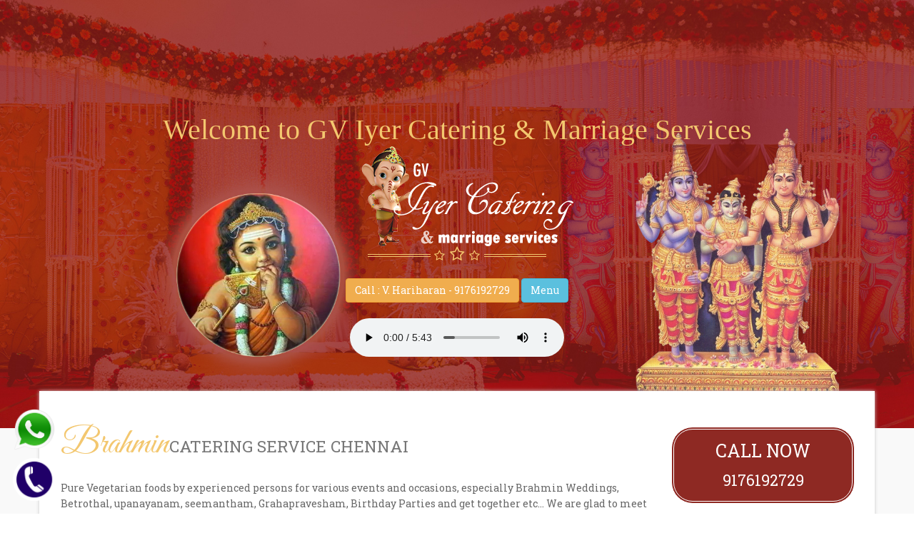

--- FILE ---
content_type: text/html
request_url: https://gviyermarriagecatererschennai.in/brahmin-marriage-catering-services-Palavakkam-chennai.html
body_size: 6670
content:
<!DOCTYPE html>
<html lang="en">
<style>
.wts {
    position:fixed;
    bottom: 5em;
    padding: 18px;
    z-index: 10;
    width: 100px;
   display: none; 
}
.wts1 {
    position:fixed;
    bottom: 0;
    padding: 18px;
    
    z-index: 10;
    width: 100px;
    display: none;
}

  @media (min-width:100px) and (max-width:3000px){

.wts {
        display: block;
    }

.wts1 {
        display: block;
    }
	.new li{
		   display: inline-block;
		   font-family: 'Josefin Sans', sans-serif;
		  font-size: 14px;
		  text-decoration: none;
		
	  }

</style>
</head>
		<meta charset="utf-8">
		<meta http-equiv="X-UA-Compatible" content="IE=edge">
		<meta name="viewport" content="width=device-width, initial-scale=1">
		<meta name="description" content="Iyer Catering Services palavakkam Chennai is an exclusive catering service provider in palavakkam chennai. Call Mr.Hariharan 9176192729, best iyer marriage caterers palavakkam chennai with more than 20 years of experience in brahmin vegetarian menus. Pure Vegetarian foods by experienced persons for various events and occasions, especially Brahmin Weddings, Betrothal, upanayanam, seemantham, Grahapravesham, Birthday Parties and get together.">
	<meta name="keywords" content="Caterers for Wedding palavakkam Chennai, Wedding Caterers palavakkam Chennai, Catering Services palavakkam Chennai, Marriage Caterers palavakkam Chennai, Iyer Food Menus palavakkam Chennai, Iyer Wedding Caterers palavakkam Chennai, Marriage Catering Services palavakkam Chennai, Local Caterers palavakkam Chennai, Marriage Caterers palavakkam Chennai, Vegetarian Food Caterers palavakkam Chennai, Pure Vegetarian Caterers palavakkam Chennai, Catering Services palavakkam Chennai, Receiption Caterers palavakkam Chennai, Betrothal Caterers palavakkam Chennai, Party Caterers palavakkam Chennai, Event Planners palavakkam Chennai, Top10 Best Caterers palavakkam Chennai, Wedding Planners palavakkam Chennai, Event Caterers palavakkam Chennai, Dinner Menus palavakkam Chennai, Dinner Party Caterers palavakkam Chennai, Food Catering Services palavakkam Chennai, Food Menu palavakkam Chennai, Marriage Catering Services palavakkam Chennai, Veg Catering Services palavakkam Chennai, Vegetarian Food Caterers palavakkam Chennai, Catering Services palavakkam Chennai, Party Orders palavakkam Chennai, Event Organizers palavakkam Chennai, Chennai palavakkam Caterers, Home Catering Services palavakkam Chennai, Party Catering Services palavakkam Chennai, Iyengar Menu Caterers palavakkam Chennai, Iyengar Wedding Caterers palavakkam Chennai, Iyengar Marriage Caterers palavakkam Chennai, Corporate Catering Services palavakkam Chennai, Wedding Reception Caterers palavakkam Chennai, Local Catering Services palavakkam Chennai, Best Catering Companies palavakkam Chennai, Wedding Catering Companies palavakkam, Catering Food Service palavakkam Chennai, Catering Service Providers palavakkam Chennai, Top Catering Services palavakkam Chennai, Popular Catering Services palavakkam Chennai, Catering Services Near Me, Corporate Catering Services palavakkam Chennai, caterer for birthday party palavakkam chennai, buffet catering service palavakkam chennai, Vegetarian Foods palavakkam Chennai, Catering Services Packages palavakkam Chennai, Catering Service Menus palavakkam Chennai, Famous Catering Services palavakkam Chennai, catering services in palavakkam chennai, Veg Caterers palavakkam Chennai, homemade food Caterers palavakkam chennai, Brahmin Food Caterers palavakkam Chennai, Brahmin Catering Services palavakkam Chennai">
		<title>Iyer Catering Services palavakkam Chennai | Vegetarian Caterers palavakkam Chennai | Brahmin Marriage Catering Services palavakkam Chennai</title>
		<link rel="icon" href="favicon.ico">
		<!--owl carousel-->
		<link rel="stylesheet" type="text/css" href="css/owl-coursel/owl.carousel.css" media="screen"/>
		<link rel="stylesheet" type="text/css" href="css/owl-coursel/owl.theme.css" media="screen"/>
		<!--magnific popup-->
		<link rel="stylesheet" type="text/css" href="css/magnific-popup/magnific-popup.css" media="screen"/>
		<!--bootstrap-->
		<link rel="stylesheet" type="text/css" href="css/bootstrap.min.css" media="screen"/>
		<!--awesome font icons-->
		<link rel="stylesheet" type="text/css" href="css/font-awesome.min.css" media="screen"/>
		<!--style-->
		<link rel="stylesheet" type="text/css" href="css/style.css" media="screen"/>
		<!--google font-->
		<link href='https://fonts.googleapis.com/css?family=Roboto+Slab' rel='stylesheet' type='text/css'>
		<link href='https://fonts.googleapis.com/css?family=Great+Vibes' rel='stylesheet' type='text/css'>        <!--Start of Zendesk Chat Script-->
<script type="text/javascript">
window.$zopim||(function(d,s){var z=$zopim=function(c){
z._.push(c)},$=z.s=
d.createElement(s),e=d.getElementsByTagName(s)[0];z.set=function(o){z.set.
_.push(o)};z._=[];z.set._=[];$.async=!0;$.setAttribute('charset','utf-8');
$.src='https://v2.zopim.com/?5uMg6AhyXtQTxvDNhwAVHVO48uAPQOHf';z.t=+new Date;$.
type='text/javascript';e.parentNode.insertBefore($,e)})(document,'script');
</script>
<!--End of Zendesk Chat Script-->
	</head>
	<body>
		<div id="wrap">
			<!-- preloader-->
			<div class="preloader"><p></p></div>
			<!-- header-->
		
			<!--/header-->
			<!--wrap-content-->
			<div id="wrap-body">
				<!--slideshow-->
				<div class="heading-group slideshow color-w" >
					<h1>Welcome to GV Iyer Catering &  Marriage Services<span>
					<a href="http://iyercateringserviceschennai.in/"><img src="images/logo.png" style="margin: 0 auto;" alt="Iyer Marriage Catering Services Chennai" ></a>
					</span></h1>
					
					<div class="star-group">
						<i class="fa fa-star-o"></i>
						<i class="fa fa-star-o star-1x"></i>
						<i class="fa fa-star-o"></i>
					</div>
			<a class="btn btn-warning" href="http://iyercateringserviceschennai.in/">Call : V. Hariharan - 9176192729 </a>
					<a class="btn btn-info" href="https://gviyermarriagecatererschennai.in/menu/" alt="iyer catering services chennai" title="iyer catering services chennai">Menu </a><br><br><audio controls="controls" src="Bhojanam.mp3" autoplay></audio>
				</div>
				<!--/slideshow-->
				<div class="container" id="main-content">
					<div class="row">
						<div class="col-sm-12 col-md-9">
							<!--welcome-->
							<div class="mod-welcome" style="margin-bottom: 30px !important;">
								<div class="title">Brahmin<h3><small>Catering Service  Chennai</small></h3></div>
								<p>Pure Vegetarian foods by experienced persons for various events and occasions, especially Brahmin Weddings, Betrothal, upanayanam, seemantham, Grahapravesham, Birthday Parties and get together etc... We are glad to meet our customers catering requirements at affordable cost with delicious taste. We have more than 20 years of experience. Traditional way of cooking, Fresh vegetables and experienced preparations is our plus.
									<a class="readmore" href="#">Read more</a>
								</p>
							</div>
							<!--/welcome-->
						</div>
						<div class="col-sm-12 col-md-3">
							<!--reservation btn-->
							<div class="reservation-btn">
								<a href="#">
									Call Now <small>9176192729</small>
								</a>
							</div>
							<!--/reservation btn-->
						</div>
						<div class="row">
						<div class="col-sm-12 col-md-4" >
						<img src="others/Kolam-iyer-catering-chennai.jpg" alt="Brahmin Caterers Chennai" title="Brahmin Caterers Chennai">
						<div class="text2">Kolam</div>
						</div>
						<div class="col-sm-12 col-md-4"><img src="others/Nadhaswaram-iyer-catering-chennai.jpg" alt="Brahmin Caterers Chennai" title="Brahmin Caterers Chennai">
						<div class="text2">Mela Vaathiyam</div>
						</div>
						<div class="col-sm-12 col-md-4"><img src="others/decorations-iyer-catering-chennai.jpg" alt="Brahmin Caterers Chennai" title="Brahmin Caterers Chennai">
						<div class="text2">Flowers & other decorations</div>
						</div>
						</div>
						
						<hr>
						<div class="row">
						<div class="col-sm-12 col-md-4"><img src="others/seer-iyer-catering-chennai.jpg" alt="Brahmin Caterers Chennai" title="Brahmin Caterers Chennai">
						<div class="text2">Angumani Items</div>
						</div>
						<div class="col-sm-12 col-md-4"><img src="others/KasiyatraItems-iyer-catering-chennai.jpg" alt="Brahmin Caterers Chennai" title="Brahmin Caterers Chennai">
						<div class="text2">Kasiyatra Items</div>
						</div>
						<div class="col-sm-12 col-md-4"><img src="others/ProhitItems-iyer-catering-chennai.jpg" alt="Brahmin Caterers Chennai" title="Brahmin Caterers Chennai">
						<div class="text2">Vaidheega Items</div>
						</div>
						</div>
						
						<hr>
						<div class="row">
						<div class="col-sm-12 col-md-4"><img src="others/SeerBakshanam-iyer-catering-chennai.jpg" alt="Brahmin Caterers Chennai" title="Brahmin Caterers Chennai">
						<div class="text2"><a href="http://gviyermarriagecatererschennai.in/kalyana-seer-bakshanam/" alt="Kalyana Seer Bakshanam" title="Kalyana Seer Bakshanam">Seer Bakshanam</a></div>
						</div>
						<div class="col-sm-12 col-md-4"><img src="others/catering-iyer-catering-chennai.jpg" alt="Brahmin Caterers Chennai" title="Brahmin Caterers Chennai">
						<div class="text2">Catering</div>
						</div>
						<div class="col-sm-12 col-md-4"><img src="others/music-iyer-catering-chennai.jpg" alt="Brahmin Caterers Chennai" title="Brahmin Caterers Chennai">
						<div class="text2">Light Music / Carnatic Music</div>
						</div>
						</div>
						
						<hr>
						<div class="row">
						<div class="col-sm-12 col-md-4"><img src="others/ThamboolamBags-iyer-catering-chennai.jpg" alt="Brahmin Caterers Chennai" title="Brahmin Caterers Chennai">
						<div class="text2">Thamboolam Bags</div>
						</div>
						<div class="col-sm-12 col-md-4"><img src="others/photography-iyer-catering-chennai.jpg" alt="Brahmin Caterers Chennai" title="Brahmin Caterers Chennai">
						<div class="text2">Photography & Video coverage</div>
						</div>
						<div class="col-sm-12 col-md-4"><img src="others/BeautyParlour-iyer-catering-chennai.jpg" alt="Brahmin Caterers Chennai" title="Brahmin Caterers Chennai">
						<div class="text2">Beauty Parlour for Bride</div>
						</div>
						</div>
						
						<hr>
						<div class="row">
						<div class="col-sm-12 col-md-4"><img src="others/Travelassistance-iyer-catering-chennai.jpg" alt="Brahmin Caterers Chennai" title="Brahmin Caterers Chennai">
						<div class="text2">Travel assistance</div>
						</div>
						<div class="col-sm-12 col-md-4"><img src="others/HoneymoonPackages-iyer-catering-chennai.jpg" alt="Brahmin Caterers Chennai" title="Brahmin Caterers Chennai">
						<div class="text2">Honeymoon Packages</div>
						</div>
						<div class="col-sm-12 col-md-4"><img src="others/Kattusadha-koodai-iyer-catering-chennai.jpg" alt="Brahmin Caterers Chennai" title="Brahmin Caterers Chennai">
						<div class="text2">Kattusadham</div>
						</div>
						</div>
						
						
						
					</div>
					<!--ad-->
					<div class="ad">
						<div class="row">
							<div class="col-sm-6 col-md-6">
								<div class="ad-item bg-1" >
									<h3 style="color: #fff;">Marriage Catering services Palavakkam chennai</h3>
									<p style="color: #fff;">We use the fresh vegetables and the finest ingredients while we undertake the catering service in Palavakkam, Chennai. We have full list of menus for Brahmin Marriage catering services. We will take care of A to Z marriage catering services for Palavakkam areas. We have a wide range of vegetarian menu from which you can make your choice based on your event’s requirement separate for bride & groom families. 
										<a class="readmore" href="#">Read more</a>
									</p>
								</div>
							</div>
							<div class="col-sm-6 col-md-6">
								<div class="ad-item bg-2">
									<h3>Pure Vegetarian Catering Services Palavakkam, Chennai</h3>
									<p>Iyer Catering Services Chennai is an exclusive catering service provider in Palavakkam. Best Marriage caterers with more 20 years of experience in Iyer Menus. 
We offer different types of dishes like South Indian and North Indian varieties with 100% satisfaction guaranteed. 
										<a class="readmore" href="#">Read more</a>
									</p>
								</div>
							</div>
						</div>
					</div>
					<!--/ad-->
					<div class="row">
						<div class="col-xs-12 col-sm-5 col-md-4">
							<!--menu category-->
							<div class="mn-category color-w">
								<div class="mn-category-inner">
									<div class="title"><h3>Our Catering Services</h3></div>
									<ul class="list-ul">
										<li><a href="http://iyercateringserviceschennai.in" alt="iyer catering services chennai" title="iyer catering services chennai">Iyer and Iyengar Marriage Functions</a></li>
										<li><a href="http://iyercateringserviceschennai.in" alt="iyer catering services chennai" title="iyer catering services chennai">Grahapravesham</a></li>
										<li><a href="http://iyercateringserviceschennai.in" alt="iyer catering services chennai" title="iyer catering services chennai">Punyajanam</a></li>
										<li><a href="http://iyercateringserviceschennai.in" alt="iyer catering services chennai" title="iyer catering services chennai">Upanayanam</a></li>
										<li><a href="http://iyercateringserviceschennai.in" alt="iyer catering services chennai" title="iyer catering services chennai">Betrothal</a></li>
										<li><a href="http://iyercateringserviceschennai.in" alt="iyer catering services chennai" title="iyer catering services chennai">Ayush homam</a></li>
										<li><a href="http://iyercateringserviceschennai.in" alt="iyer catering services chennai" title="iyer catering services chennai">Seemandham (Valaikappu)</a></li>
										<li><a href="http://iyercateringserviceschennai.in" alt="iyer catering services chennai" title="iyer catering services chennai">Birthday Parties</a></li>
										<li><a href="http://iyercateringserviceschennai.in" alt="iyer catering services chennai" title="iyer catering services chennai">Family Functions</a></li>
										<li><a href="http://iyercateringserviceschennai.in" alt="iyer catering services chennai" title="iyer catering services chennai">Corporate Events</a></li>
										<li><a href="http://iyercateringserviceschennai.in" alt="iyer catering services chennai" title="iyer catering services chennai">Wedding Anniversaries</a></li>
									</ul>
								</div>
							</div>
							<!--/menu category-->
						</div>
						<div class="col-sm-7 col-md-8">
							<!--gallery-->
							<div class="gallery-1">
								<div class="row">
									<div class="gallery-item col-xs-7 col-sm-6 col-md-6">
										<a href="#" class="hover-img n1">
											<img src="images/thumbs-large/3.jpg" alt="marriage caterers">
											<div class="hover-caption color-w"><h3>Iyer Marriage Catering Palavakkam</h3></div>
										</a>
									</div>
									<div class="gallery-item col-xs-5 col-sm-6 col-md-6">
										<a href="#" class="hover-img n2">
											<img src="images/thumbs-large/4.jpg" alt="marriage caterers">
											<div class="hover-caption color-w"><h3>Pure Vegetarian Caterers Palavakkam</h3></div>
										</a>
									</div>
									<div class="gallery-item col-xs-5 col-sm-6 col-md-6">
										<a href="#" class="hover-img n2">
											<img src="images/thumbs-large/8.jpg" alt="marriage caterers">
											<div class="hover-caption color-w"><h3>Vegetarian Catering Services Palavakkam</h3></div>
										</a>
									</div>
									<div class="gallery-item col-xs-12 col-sm-12 col-md-12">
										<a href="#" class="hover-img n2">
											<img src="images/thumbs-large/5.jpg" alt="marriage caterers">
											<div class="hover-caption color-w"><h3>Catering Services Palavakkam Chennai</h3></div>
										</a>
									</div>
								</div>
							</div>
							<!--/gallery-->
						</div>
					</div>
					<!--populer-->
					
					<!--testimonial-->
					
					
					<!-- newsletter-->
			
					<!--/newsletter-->
				</div>
			</div>
			<!--wrap-content-->
			<!-- footer -->
			<footer id="wrap-footer" class="color-w">
				<div class="footer-top">
					<div class="container">
						<div class="row">

						<div class="col-xs-12 col-sm-12 col-md-12 text-justify">
							<a href="brahmin-marriage-catering-services-Abhiramapuram-chennai.html">brahmin-marriage-catering-services-Abhiramapuram-chennai</a> | 
						<a href="brahmin-marriage-catering-services-Adambakkam-chennai.html">brahmin-marriage-catering-services-Adambakkam-chennai</a> | 
						<a href="brahmin-marriage-catering-services-Adyar-chennai.html">brahmin-marriage-catering-services-Adyar-chennai</a> | 
						<a href="brahmin-marriage-catering-services-Agaram-chennai.html">brahmin-marriage-catering-services-Agaram-chennai</a> | 
						<a href="brahmin-marriage-catering-services-Alandur-chennai.html">brahmin-marriage-catering-services-Alandur-chennai</a> | 
						<a href="brahmin-marriage-catering-services-Alapakkam-chennai.html">brahmin-marriage-catering-services-Alapakkam-chennai</a> | 
						<a href="brahmin-marriage-catering-services-Alappakkam-chennai.html">brahmin-marriage-catering-services-Alappakkam-chennai</a> | 
						<a href="brahmin-marriage-catering-services-Alwarpet-chennai.html">brahmin-marriage-catering-services-Alwarpet-chennai</a> | 
						<a href="brahmin-marriage-catering-services-Alwarthirunagar-chennai.html">brahmin-marriage-catering-services-Alwarthirunagar-chennai</a> | 
						<a href="brahmin-marriage-catering-services-Ambattur-chennai.html">brahmin-marriage-catering-services-Ambattur-chennai</a> | 
						<a href="brahmin-marriage-catering-services-Ambattur-OT-chennai.html">brahmin-marriage-catering-services-Ambattur-OT-chennai</a> | 
						<a href="brahmin-marriage-catering-services-Aminjikarai-chennai.html">brahmin-marriage-catering-services-Aminjikarai-chennai</a> | 
						<a href="brahmin-marriage-catering-services-Anakaputhur-chennai.html">brahmin-marriage-catering-services-Anakaputhur-chennai</a> | 
						<a href="brahmin-marriage-catering-services-Annanagar-chennai.html">brahmin-marriage-catering-services-Annanagar-chennai</a> | 
						<a href="brahmin-marriage-catering-services-Anna-Nagar-East-chennai.html">brahmin-marriage-catering-services-Anna-Nagar-East-chennai</a> | 
						<a href="brahmin-marriage-catering-services-Annanur-chennai.html">brahmin-marriage-catering-services-Annanur-chennai</a> | 
						<a href="brahmin-marriage-catering-services-Anna-Salai-chennai.html">brahmin-marriage-catering-services-Anna-Salai-chennai</a> | 
						<a href="brahmin-marriage-catering-services-Arcot-Road-chennai.html">brahmin-marriage-catering-services-Arcot-Road-chennai</a> | 
						<a href="brahmin-marriage-catering-services-Arumbakkam-chennai.html">brahmin-marriage-catering-services-Arumbakkam-chennai</a> | 
						<a href="brahmin-marriage-catering-services-Ashok-Nagar-chennai.html">brahmin-marriage-catering-services-Ashok-Nagar-chennai</a> | 
						<a href="brahmin-marriage-catering-services-Attipattu-chennai.html">brahmin-marriage-catering-services-Attipattu-chennai</a> | 
						<a href="brahmin-marriage-catering-services-Avadi-Camp-chennai.html">brahmin-marriage-catering-services-Avadi-Camp-chennai</a> | 
						<a href="brahmin-marriage-catering-services-Avadi-chennai.html">brahmin-marriage-catering-services-Avadi-chennai</a> | 
						<a href="brahmin-marriage-catering-services-Ayanambakkam-chennai.html">brahmin-marriage-catering-services-Ayanambakkam-chennai</a> | 
						<a href="brahmin-marriage-catering-services-Ayanavaram-chennai.html">brahmin-marriage-catering-services-Ayanavaram-chennai</a> | 
						<a href="brahmin-marriage-catering-services-Basinbridge-chennai.html">brahmin-marriage-catering-services-Basinbridge-chennai</a> | 
						<a href="brahmin-marriage-catering-services-Besant-Nagar-chennai.html">brahmin-marriage-catering-services-Besant-Nagar-chennai</a> | 
						<a href="brahmin-marriage-catering-services-Broadway-chennai.html">brahmin-marriage-catering-services-Broadway-chennai</a> | 
						<a href="brahmin-marriage-catering-services-Cathedral-Road-chennai.html">brahmin-marriage-catering-services-Cathedral-Road-chennai</a> | 
						<a href="brahmin-marriage-catering-services-Chepauk-chennai.html">brahmin-marriage-catering-services-Chepauk-chennai</a> | 
						<a href="brahmin-marriage-catering-services-Chetpet-chennai.html">brahmin-marriage-catering-services-Chetpet-chennai</a> | 
						<a href="brahmin-marriage-catering-services-Chinmaya-Nagar-chennai.html">brahmin-marriage-catering-services-Chinmaya-Nagar-chennai</a> | 
						<a href="brahmin-marriage-catering-services-Chintadripet-chennai.html">brahmin-marriage-catering-services-Chintadripet-chennai</a> | 
						<a href="brahmin-marriage-catering-services-Chitlapakkam-chennai.html">brahmin-marriage-catering-services-Chitlapakkam-chennai</a> | 
						<a href="brahmin-marriage-catering-services-Choolai-chennai.html">brahmin-marriage-catering-services-Choolai-chennai</a> | 
						<a href="brahmin-marriage-catering-services-Choolaimedu-chennai.html">brahmin-marriage-catering-services-Choolaimedu-chennai</a> | 
						<a href="brahmin-marriage-catering-services-Chrompet-chennai.html">brahmin-marriage-catering-services-Chrompet-chennai</a> | 
						<a href="brahmin-marriage-catering-services-CIT-Nagar-chennai.html">brahmin-marriage-catering-services-CIT-Nagar-chennai</a> | 
						<a href="brahmin-marriage-catering-services-East-Coast-Road-chennai.html">brahmin-marriage-catering-services-East-Coast-Road-chennai</a> | 
						<a href="brahmin-marriage-catering-services-ECR-Road-chennai.html">brahmin-marriage-catering-services-ECR-Road-chennai</a> | 
						<a href="brahmin-marriage-catering-services-Egmore-chennai.html">brahmin-marriage-catering-services-Egmore-chennai</a> | 
						<a href="brahmin-marriage-catering-services-Ekkaduthangal-chennai.html">brahmin-marriage-catering-services-Ekkaduthangal-chennai</a> | 
						<a href="brahmin-marriage-catering-services-Ennore-chennai.html">brahmin-marriage-catering-services-Ennore-chennai</a> | 
						<a href="brahmin-marriage-catering-services-Ernavoor-chennai.html">brahmin-marriage-catering-services-Ernavoor-chennai</a> | 
						<a href="brahmin-marriage-catering-services-Ethiraj-Salai-chennai.html">brahmin-marriage-catering-services-Ethiraj-Salai-chennai</a> | 
						<a href="brahmin-marriage-catering-services-Flowers-Road-chennai.html">brahmin-marriage-catering-services-Flowers-Road-chennai</a> | 
						<a href="brahmin-marriage-catering-services-foreshoreestate-chennai.html">brahmin-marriage-catering-services-foreshoreestate-chennai</a> | 
						<a href="brahmin-marriage-catering-services-fortstgeorge-chennai.html">brahmin-marriage-catering-services-fortstgeorge-chennai</a> | 
						<a href="brahmin-marriage-catering-services-georgetown-chennai.html">brahmin-marriage-catering-services-georgetown-chennai</a> | 
						<a href="brahmin-marriage-catering-services-Gerugambakkam-chennai.html">brahmin-marriage-catering-services-Gerugambakkam-chennai</a> | 
						<a href="brahmin-marriage-catering-services-Gopalapuram-chennai.html">brahmin-marriage-catering-services-Gopalapuram-chennai</a> | 
						<a href="brahmin-marriage-catering-services-governmentestate-chennai.html">brahmin-marriage-catering-services-governmentestate-chennai</a> | 
						<a href="brahmin-marriage-catering-services-Gowrivakkam-chennai.html">brahmin-marriage-catering-services-Gowrivakkam-chennai</a> | 
						<a href="brahmin-marriage-catering-services-Greams-Road-chennai.html">brahmin-marriage-catering-services-Greams-Road-chennai</a> | 
						<a href="brahmin-marriage-catering-services-Gudovancherry-chennai.html">brahmin-marriage-catering-services-Gudovancherry-chennai</a> | 
						<a href="brahmin-marriage-catering-services-Guduvancheri-chennai.html">brahmin-marriage-catering-services-Guduvancheri-chennai</a> | 
						<a href="brahmin-marriage-catering-services-Guindy-chennai.html">brahmin-marriage-catering-services-Guindy-chennai</a> | 
						<a href="brahmin-marriage-catering-services-Gummidipoondi-chennai.html">brahmin-marriage-catering-services-Gummidipoondi-chennai</a> | 
						<a href="brahmin-marriage-catering-services-Hasthinapuram-chennai.html">brahmin-marriage-catering-services-Hasthinapuram-chennai</a> | 
						<a href="brahmin-marriage-catering-services-ICF-chennai.html">brahmin-marriage-catering-services-ICF-chennai</a> | 
						<a href="brahmin-marriage-catering-services-ICF-Colony-chennai.html">brahmin-marriage-catering-services-ICF-Colony-chennai</a> | 
						<a href="brahmin-marriage-catering-services-IIT-Campus-chennai.html">brahmin-marriage-catering-services-IIT-Campus-chennai</a> | 
						<a href="brahmin-marriage-catering-services-IIT-chennai.html">brahmin-marriage-catering-services-IIT-chennai</a> | 
						<a href="brahmin-marriage-catering-services-IITmadras-chennai.html">brahmin-marriage-catering-services-IITmadras-chennai</a> | 
						<a href="brahmin-marriage-catering-services-Indira-Nagar-chennai.html">brahmin-marriage-catering-services-Indira-Nagar-chennai</a> | 
						<a href="brahmin-marriage-catering-services-Injambakkam-chennai.html">brahmin-marriage-catering-services-Injambakkam-chennai</a> | 
						<a href="brahmin-marriage-catering-services-Iyyapanthangal-chennai.html">brahmin-marriage-catering-services-Iyyapanthangal-chennai</a> | 
						<a href="brahmin-marriage-catering-services-Jafferkhanpet-chennai.html">brahmin-marriage-catering-services-Jafferkhanpet-chennai</a> | 
						<a href="brahmin-marriage-catering-services-Jawahar-Nagar-chennai.html">brahmin-marriage-catering-services-Jawahar-Nagar-chennai</a> | 
						<a href="brahmin-marriage-catering-services-Kaladipet-chennai.html">brahmin-marriage-catering-services-Kaladipet-chennai</a> | 
						<a href="brahmin-marriage-catering-services-Kamaraj-Nagar-chennai.html">brahmin-marriage-catering-services-Kamaraj-Nagar-chennai</a> | 
						<a href="brahmin-marriage-catering-services-Kanchipuram-chennai.html">brahmin-marriage-catering-services-Kanchipuram-chennai</a> | 
						<a href="brahmin-marriage-catering-services-Kandanchavadi-chennai.html">brahmin-marriage-catering-services-Kandanchavadi-chennai</a> | 
						<a href="brahmin-marriage-catering-services-karapakkam-chennai.html">brahmin-marriage-catering-services-karapakkam-chennai</a> | 
						<a href="brahmin-marriage-catering-services-Karayanchavadi-chennai.html">brahmin-marriage-catering-services-Karayanchavadi-chennai</a> | 
						<a href="brahmin-marriage-catering-services-Kattupakkam-chennai.html">brahmin-marriage-catering-services-Kattupakkam-chennai</a> | 
						<a href="brahmin-marriage-catering-services-Kazhipattur-chennai.html">brahmin-marriage-catering-services-Kazhipattur-chennai</a> | 
						<a href="brahmin-marriage-catering-services-Keelkattalai-chennai.html">brahmin-marriage-catering-services-Keelkattalai-chennai</a> | 
						<a href="brahmin-marriage-catering-services-Kelambakkam-chennai.html">brahmin-marriage-catering-services-Kelambakkam-chennai</a> | 
						<a href="brahmin-marriage-catering-services-Kellys-chennai.html">brahmin-marriage-catering-services-Kellys-chennai</a> | 
						<a href="brahmin-marriage-catering-services-Kilkattalai-chennai.html">brahmin-marriage-catering-services-Kilkattalai-chennai</a> | 
						<a href="brahmin-marriage-catering-services-Kilpauk-chennai.html">brahmin-marriage-catering-services-Kilpauk-chennai</a> | 
						<a href="brahmin-marriage-catering-services-KK-Nagar-chennai.html">brahmin-marriage-catering-services-KK-Nagar-chennai</a> | 
						<a href="brahmin-marriage-catering-services-KK-Nagar-West-chennai.html">brahmin-marriage-catering-services-KK-Nagar-West-chennai</a> | 
						<a href="brahmin-marriage-catering-services-Kodambakkam-chennai.html">brahmin-marriage-catering-services-Kodambakkam-chennai</a> | 
						<a href="brahmin-marriage-catering-services-Kodungaiyur-chennai.html">brahmin-marriage-catering-services-Kodungaiyur-chennai</a> | 
						<a href="brahmin-marriage-catering-services-Kolathur-chennai.html">brahmin-marriage-catering-services-Kolathur-chennai</a> | 
						<a href="brahmin-marriage-catering-services-Kondithope-chennai.html">brahmin-marriage-catering-services-Kondithope-chennai</a> | 
						<a href="brahmin-marriage-catering-services-Korattur-chennai.html">brahmin-marriage-catering-services-Korattur-chennai</a> | 
						<a href="brahmin-marriage-catering-services-Korukkupet-chennai.html">brahmin-marriage-catering-services-Korukkupet-chennai</a> | 
						<a href="brahmin-marriage-catering-services-Kosapet-chennai.html">brahmin-marriage-catering-services-Kosapet-chennai</a> | 
						<a href="brahmin-marriage-catering-services-Kottivakkam-chennai.html">brahmin-marriage-catering-services-Kottivakkam-chennai</a> | 
						<a href="brahmin-marriage-catering-services-Kotturpuram-chennai.html">brahmin-marriage-catering-services-Kotturpuram-chennai</a> | 
						<a href="brahmin-marriage-catering-services-Kovalam-chennai.html">brahmin-marriage-catering-services-Kovalam-chennai</a> | 
						<a href="brahmin-marriage-catering-services-Kovilambakkam-chennai.html">brahmin-marriage-catering-services-Kovilambakkam-chennai</a> | 
						<a href="brahmin-marriage-catering-services-Koyambedu-chennai.html">brahmin-marriage-catering-services-Koyambedu-chennai</a> | 
						<a href="brahmin-marriage-catering-services-Kundrathur-chennai.html">brahmin-marriage-catering-services-Kundrathur-chennai</a> | 
						<a href="brahmin-marriage-catering-services-Kunnathur-chennai.html">brahmin-marriage-catering-services-Kunnathur-chennai</a> | 
						<a href="brahmin-marriage-catering-services-Little-Mount-chennai.html">brahmin-marriage-catering-services-Little-Mount-chennai</a> | 
						<a href="brahmin-marriage-catering-services-Madambakkam-chennai.html">brahmin-marriage-catering-services-Madambakkam-chennai</a> | 
						<a href="brahmin-marriage-catering-services-Madhavaram-chennai.html">brahmin-marriage-catering-services-Madhavaram-chennai</a> | 
						<a href="brahmin-marriage-catering-services-Madhavaram-Milk-Colony-chennai.html">brahmin-marriage-catering-services-Madhavaram-Milk-Colony-chennai</a> | 
						<a href="brahmin-marriage-catering-services-Madipakkam-chennai.html">brahmin-marriage-catering-services-Madipakkam-chennai</a> | 
						<a href="brahmin-marriage-catering-services-Maduravoyal-chennai.html">brahmin-marriage-catering-services-Maduravoyal-chennai</a> | 
						<a href="brahmin-marriage-catering-services-Mahabalipuram-chennai.html">brahmin-marriage-catering-services-Mahabalipuram-chennai</a> | 
						<a href="brahmin-marriage-catering-services-Mambalam-chennai.html">brahmin-marriage-catering-services-Mambalam-chennai</a> | 
						<a href="brahmin-marriage-catering-services-Manali-chennai.html">brahmin-marriage-catering-services-Manali-chennai</a> | 
						<a href="brahmin-marriage-catering-services-Manali-New-Town-chennai.html">brahmin-marriage-catering-services-Manali-New-Town-chennai</a> | 
						<a href="brahmin-marriage-catering-services-Manapakkam-chennai.html">brahmin-marriage-catering-services-Manapakkam-chennai</a> | 
						<a href="brahmin-marriage-catering-services-Mandaveli-chennai.html">brahmin-marriage-catering-services-Mandaveli-chennai</a> | 
						<a href="brahmin-marriage-catering-services-Mandavelipakkam-chennai.html">brahmin-marriage-catering-services-Mandavelipakkam-chennai</a> | 
						<a href="brahmin-marriage-catering-services-Mangadu-chennai.html">brahmin-marriage-catering-services-Mangadu-chennai</a> | 
						<a href="brahmin-marriage-catering-services-Mannady-chennai.html">brahmin-marriage-catering-services-Mannady-chennai</a> | 
						<a href="brahmin-marriage-catering-services-Mannurpet-chennai.html">brahmin-marriage-catering-services-Mannurpet-chennai</a> | 
						<a href="brahmin-marriage-catering-services-Maraimalai-Nagar-chennai.html">brahmin-marriage-catering-services-Maraimalai-Nagar-chennai</a> | 
						<a href="brahmin-marriage-catering-services-Mathur-chennai.html">brahmin-marriage-catering-services-Mathur-chennai</a> | 
						<a href="brahmin-marriage-catering-services-Medavakkam-chennai.html">brahmin-marriage-catering-services-Medavakkam-chennai</a> | 
						<a href="brahmin-marriage-catering-services-Meenambakkam-chennai.html">brahmin-marriage-catering-services-Meenambakkam-chennai</a> | 
						<a href="brahmin-marriage-catering-services-Metha-Nagar-chennai.html">brahmin-marriage-catering-services-Metha-Nagar-chennai</a> | 
						<a href="brahmin-marriage-catering-services-Mettukuppam-chennai.html">brahmin-marriage-catering-services-Mettukuppam-chennai</a> | 
						<a href="brahmin-marriage-catering-services-MGR-Nagar-chennai.html">brahmin-marriage-catering-services-MGR-Nagar-chennai</a> | 
						<a href="brahmin-marriage-catering-services-Minjur-chennai.html">brahmin-marriage-catering-services-Minjur-chennai</a> | 
						<a href="brahmin-marriage-catering-services-MKB-Nagar-chennai.html">brahmin-marriage-catering-services-MKB-Nagar-chennai</a> | 
						<a href="brahmin-marriage-catering-services-Mogappair-chennai.html">brahmin-marriage-catering-services-Mogappair-chennai</a> | 
						<a href="brahmin-marriage-catering-services-Mogappair-East-chennai.html">brahmin-marriage-catering-services-Mogappair-East-chennai</a> | 
						<a href="brahmin-marriage-catering-services-Mogappair-West-chennai.html">brahmin-marriage-catering-services-Mogappair-West-chennai</a> | 
						<a href="brahmin-marriage-catering-services-Moolakadai-chennai.html">brahmin-marriage-catering-services-Moolakadai-chennai</a> | 
						<a href="brahmin-marriage-catering-services-Moulivakkam-chennai.html">brahmin-marriage-catering-services-Moulivakkam-chennai</a> | 
						<a href="brahmin-marriage-catering-services-Mount-Road-chennai.html">brahmin-marriage-catering-services-Mount-Road-chennai</a> | 
						<a href="brahmin-marriage-catering-services-Mudichur-chennai.html">brahmin-marriage-catering-services-Mudichur-chennai</a> | 
						<a href="brahmin-marriage-catering-services-Mugalivakkam-chennai.html">brahmin-marriage-catering-services-Mugalivakkam-chennai</a> | 
						<a href="brahmin-marriage-catering-services-Muttukadu-chennai.html">brahmin-marriage-catering-services-Muttukadu-chennai</a> | 
						<a href="brahmin-marriage-catering-services-Mylapore-chennai.html">brahmin-marriage-catering-services-Mylapore-chennai</a> | 
						<a href="brahmin-marriage-catering-services-Nandambakkam-chennai.html">brahmin-marriage-catering-services-Nandambakkam-chennai</a> | 
						<a href="brahmin-marriage-catering-services-Nandanam-chennai.html">brahmin-marriage-catering-services-Nandanam-chennai</a> | 
						<a href="brahmin-marriage-catering-services-Nandanam-Extension-chennai.html">brahmin-marriage-catering-services-Nandanam-Extension-chennai</a> | 
						<a href="brahmin-marriage-catering-services-Nanganallur-chennai.html">brahmin-marriage-catering-services-Nanganallur-chennai</a> | 
						<a href="brahmin-marriage-catering-services-Navalur-chennai.html">brahmin-marriage-catering-services-Navalur-chennai</a> | 
						<a href="brahmin-marriage-catering-services-Nazarethpettai-chennai.html">brahmin-marriage-catering-services-Nazarethpettai-chennai</a> | 
						<a href="brahmin-marriage-catering-services-Neelankarai-chennai.html">brahmin-marriage-catering-services-Neelankarai-chennai</a> | 
						<a href="brahmin-marriage-catering-services-Nehru-Nagar-chennai.html">brahmin-marriage-catering-services-Nehru-Nagar-chennai</a> | 
						<a href="brahmin-marriage-catering-services-Nelson-Manickam-Road-chennai.html">brahmin-marriage-catering-services-Nelson-Manickam-Road-chennai</a> | 
						<a href="brahmin-marriage-catering-services-Nemilichery-chennai.html">brahmin-marriage-catering-services-Nemilichery-chennai</a> | 
						<a href="brahmin-marriage-catering-services-Nerkundram-chennai.html">brahmin-marriage-catering-services-Nerkundram-chennai</a> | 
						<a href="brahmin-marriage-catering-services-Nesapakkam-chennai.html">brahmin-marriage-catering-services-Nesapakkam-chennai</a> | 
						<a href="brahmin-marriage-catering-services-New-Perungalathur-chennai.html">brahmin-marriage-catering-services-New-Perungalathur-chennai</a> | 
						<a href="brahmin-marriage-catering-services-Nilangarai-chennai.html">brahmin-marriage-catering-services-Nilangarai-chennai</a> | 
						<a href="brahmin-marriage-catering-services-Nolambur-chennai.html">brahmin-marriage-catering-services-Nolambur-chennai</a> | 
						<a href="brahmin-marriage-catering-services-Noombal-chennai.html">brahmin-marriage-catering-services-Noombal-chennai</a> | 
						<a href="brahmin-marriage-catering-services-North-Usman-Road-chennai.html">brahmin-marriage-catering-services-North-Usman-Road-chennai</a> | 
						<a href="brahmin-marriage-catering-services-Nungambakkam-chennai.html">brahmin-marriage-catering-services-Nungambakkam-chennai</a> | 
						<a href="brahmin-marriage-catering-services-Old-Mahabalipuram-Road-chennai.html">brahmin-marriage-catering-services-Old-Mahabalipuram-Road-chennai</a> | 
						<a href="brahmin-marriage-catering-services-Old-Pallavaram-chennai.html">brahmin-marriage-catering-services-Old-Pallavaram-chennai</a> | 
						<a href="brahmin-marriage-catering-services-Old-Perungalattur-chennai.html">brahmin-marriage-catering-services-Old-Perungalattur-chennai</a> | 
						<a href="brahmin-marriage-catering-services-Old-Washermenpet-chennai.html">brahmin-marriage-catering-services-Old-Washermenpet-chennai</a> | 
						<a href="brahmin-marriage-catering-services-OMR-Road-chennai.html">brahmin-marriage-catering-services-OMR-Road-chennai</a> | 
						<a href="brahmin-marriage-catering-services-Oragadam-chennai.html">brahmin-marriage-catering-services-Oragadam-chennai</a> | 
						<a href="brahmin-marriage-catering-services-Otteri-chennai.html">brahmin-marriage-catering-services-Otteri-chennai</a> | 
						<a href="brahmin-marriage-catering-services-Padappai-chennai.html">brahmin-marriage-catering-services-Padappai-chennai</a> | 
						<a href="brahmin-marriage-catering-services-Padi-chennai.html">brahmin-marriage-catering-services-Padi-chennai</a> | 
						<a href="brahmin-marriage-catering-services-Pakkam-chennai.html">brahmin-marriage-catering-services-Pakkam-chennai</a> | 
						<a href="brahmin-marriage-catering-services-Palavakkam-chennai.html">brahmin-marriage-catering-services-Palavakkam-chennai</a> | 
						<a href="brahmin-marriage-catering-services-Palavanthangal-chennai.html">brahmin-marriage-catering-services-Palavanthangal-chennai</a> | 
						<a href="brahmin-marriage-catering-services-Pallavaram-chennai.html">brahmin-marriage-catering-services-Pallavaram-chennai</a> | 
						<a href="brahmin-marriage-catering-services-Pallikaranai-chennai.html">brahmin-marriage-catering-services-Pallikaranai-chennai</a> | 
						<a href="brahmin-marriage-catering-services-Pammal-chennai.html">brahmin-marriage-catering-services-Pammal-chennai</a> | 
						<a href="brahmin-marriage-catering-services-Park-Town-chennai.html">brahmin-marriage-catering-services-Park-Town-chennai</a> | 
						<a href="brahmin-marriage-catering-services-Parrys-Corner-chennai.html">brahmin-marriage-catering-services-Parrys-Corner-chennai</a> | 
						<a href="brahmin-marriage-catering-services-Pattabiram-chennai.html">brahmin-marriage-catering-services-Pattabiram-chennai</a> | 
						<a href="brahmin-marriage-catering-services-Pattalam-chennai.html">brahmin-marriage-catering-services-Pattalam-chennai</a> | 
						<a href="brahmin-marriage-catering-services-Pattaravakkam-chennai.html">brahmin-marriage-catering-services-Pattaravakkam-chennai</a> | 
						<a href="brahmin-marriage-catering-services-Pazavanthangal-chennai.html">brahmin-marriage-catering-services-Pazavanthangal-chennai</a> | 
						<a href="brahmin-marriage-catering-services-Pazhavanthangal-chennai.html">brahmin-marriage-catering-services-Pazhavanthangal-chennai</a> | 
						<a href="brahmin-marriage-catering-services-Peerkankaranai-chennai.html">brahmin-marriage-catering-services-Peerkankaranai-chennai</a> | 
						<a href="brahmin-marriage-catering-services-Perambur-Barracks-chennai.html">brahmin-marriage-catering-services-Perambur-Barracks-chennai</a> | 
						<a href="brahmin-marriage-catering-services-Perambur-chennai.html">brahmin-marriage-catering-services-Perambur-chennai</a> | 
						<a href="brahmin-marriage-catering-services-Peravallur-chennai.html">brahmin-marriage-catering-services-Peravallur-chennai</a> | 
						<a href="brahmin-marriage-catering-services-Periyamedu-chennai.html">brahmin-marriage-catering-services-Periyamedu-chennai</a> | 
						<a href="brahmin-marriage-catering-services-Periyar-Nagar-chennai.html">brahmin-marriage-catering-services-Periyar-Nagar-chennai</a> | 
						<a href="brahmin-marriage-catering-services-Perumbakkam-chennai.html">brahmin-marriage-catering-services-Perumbakkam-chennai</a> | 
						<a href="brahmin-marriage-catering-services-Perumbedu-chennai.html">brahmin-marriage-catering-services-Perumbedu-chennai</a> | 
						<a href="brahmin-marriage-catering-services-Perungalathur-chennai.html">brahmin-marriage-catering-services-Perungalathur-chennai</a> | 
						<a href="brahmin-marriage-catering-services-Perungudi-chennai.html">brahmin-marriage-catering-services-Perungudi-chennai</a> | 
						<a href="brahmin-marriage-catering-services-Polichalur-chennai.html">brahmin-marriage-catering-services-Polichalur-chennai</a> | 
						<a href="brahmin-marriage-catering-services-Pondy-Bazaar-chennai.html">brahmin-marriage-catering-services-Pondy-Bazaar-chennai</a> | 
						<a href="brahmin-marriage-catering-services-Ponneri-chennai.html">brahmin-marriage-catering-services-Ponneri-chennai</a> | 
						<a href="brahmin-marriage-catering-services-Ponniammanmedu-chennai.html">brahmin-marriage-catering-services-Ponniammanmedu-chennai</a> | 
						<a href="brahmin-marriage-catering-services-Poonamallee-chennai.html">brahmin-marriage-catering-services-Poonamallee-chennai</a> | 
						<a href="brahmin-marriage-catering-services-Poonamallee-High-Road-chennai.html">brahmin-marriage-catering-services-Poonamallee-High-Road-chennai</a> | 
						<a href="brahmin-marriage-catering-services-Porur-chennai.html">brahmin-marriage-catering-services-Porur-chennai</a> | 
						<a href="brahmin-marriage-catering-services-Pozhichalur-chennai.html">brahmin-marriage-catering-services-Pozhichalur-chennai</a> | 
						<a href="brahmin-marriage-catering-services-Pudupet-chennai.html">brahmin-marriage-catering-services-Pudupet-chennai</a> | 
						<a href="brahmin-marriage-catering-services-Pulianthope-chennai.html">brahmin-marriage-catering-services-Pulianthope-chennai</a> | 
						<a href="brahmin-marriage-catering-services-Puludivakkam-chennai.html">brahmin-marriage-catering-services-Puludivakkam-chennai</a> | 
						<a href="brahmin-marriage-catering-services-Purasaiwalkam-chennai.html">brahmin-marriage-catering-services-Purasaiwalkam-chennai</a> | 
						<a href="brahmin-marriage-catering-services-Purasavakkam-chennai.html">brahmin-marriage-catering-services-Purasavakkam-chennai</a> | 
						<a href="brahmin-marriage-catering-services-Puthagaram-chennai.html">brahmin-marriage-catering-services-Puthagaram-chennai</a> | 
						<a href="brahmin-marriage-catering-services-Puzhal-chennai.html">brahmin-marriage-catering-services-Puzhal-chennai</a> | 
						<a href="brahmin-marriage-catering-services-Puzhuthivakkam-chennai.html">brahmin-marriage-catering-services-Puzhuthivakkam-chennai</a> | 
						<a href="brahmin-marriage-catering-services-Raja-Annamalai-Puram-chennai.html">brahmin-marriage-catering-services-Raja-Annamalai-Puram-chennai</a> | 
						<a href="brahmin-marriage-catering-services-Rajakilpakkam-chennai.html">brahmin-marriage-catering-services-Rajakilpakkam-chennai</a> | 
						<a href="brahmin-marriage-catering-services-Ramapuram-chennai.html">brahmin-marriage-catering-services-Ramapuram-chennai</a> | 
						<a href="brahmin-marriage-catering-services-Ramavaram-chennai.html">brahmin-marriage-catering-services-Ramavaram-chennai</a> | 
						<a href="brahmin-marriage-catering-services-Rangarajapuram-chennai.html">brahmin-marriage-catering-services-Rangarajapuram-chennai</a> | 
						<a href="brahmin-marriage-catering-services-RA-Puram-chennai.html">brahmin-marriage-catering-services-RA-Puram-chennai</a> | 
						<a href="brahmin-marriage-catering-services-Red-Hills-chennai.html">brahmin-marriage-catering-services-Red-Hills-chennai</a> | 
						<a href="brahmin-marriage-catering-services-Royapettah-chennai.html">brahmin-marriage-catering-services-Royapettah-chennai</a> | 
						<a href="brahmin-marriage-catering-services-Royapuram-chennai.html">brahmin-marriage-catering-services-Royapuram-chennai</a> | 
						<a href="brahmin-marriage-catering-services-Saidapet-chennai.html">brahmin-marriage-catering-services-Saidapet-chennai</a> | 
						<a href="brahmin-marriage-catering-services-Saligramam-chennai.html">brahmin-marriage-catering-services-Saligramam-chennai</a> | 
						<a href="brahmin-marriage-catering-services-Santhome-chennai.html">brahmin-marriage-catering-services-Santhome-chennai</a> | 
						<a href="brahmin-marriage-catering-services-Selaiyur-chennai.html">brahmin-marriage-catering-services-Selaiyur-chennai</a> | 
						<a href="brahmin-marriage-catering-services-Sembakkam-chennai.html">brahmin-marriage-catering-services-Sembakkam-chennai</a> | 
						<a href="brahmin-marriage-catering-services-Shenoy-nagar-chennai.html">brahmin-marriage-catering-services-Shenoy-nagar-chennai</a> | 
						<a href="brahmin-marriage-catering-services-Sholavaram-chennai.html">brahmin-marriage-catering-services-Sholavaram-chennai</a> | 
						<a href="brahmin-marriage-catering-services-Sholinganallur-chennai.html">brahmin-marriage-catering-services-Sholinganallur-chennai</a> | 
						<a href="brahmin-marriage-catering-services-Sithalapakkam-chennai.html">brahmin-marriage-catering-services-Sithalapakkam-chennai</a> | 
						<a href="brahmin-marriage-catering-services-Sowcarpet-chennai.html">brahmin-marriage-catering-services-Sowcarpet-chennai</a> | 
						<a href="brahmin-marriage-catering-services-St-Thomas-mount-chennai.html">brahmin-marriage-catering-services-St-Thomas-mount-chennai</a> | 
						<a href="brahmin-marriage-catering-services-Tambaram-chennai.html">brahmin-marriage-catering-services-Tambaram-chennai</a> | 
						<a href="brahmin-marriage-catering-services-Teynampet-chennai.html">brahmin-marriage-catering-services-Teynampet-chennai</a> | 
						<a href="brahmin-marriage-catering-services-Tharamani-chennai.html">brahmin-marriage-catering-services-Tharamani-chennai</a> | 
						<a href="brahmin-marriage-catering-services-Thirumangalam-chennai.html">brahmin-marriage-catering-services-Thirumangalam-chennai</a> | 
						<a href="brahmin-marriage-catering-services-Thirumullaivoyal-chennai.html">brahmin-marriage-catering-services-Thirumullaivoyal-chennai</a> | 
						<a href="brahmin-marriage-catering-services-Thiruneermalai-chennai.html">brahmin-marriage-catering-services-Thiruneermalai-chennai</a> | 
						<a href="brahmin-marriage-catering-services-Thiruninravur-chennai.html">brahmin-marriage-catering-services-Thiruninravur-chennai</a> | 
						<a href="brahmin-marriage-catering-services-Thiruvanmiyur-chennai.html">brahmin-marriage-catering-services-Thiruvanmiyur-chennai</a> | 
						<a href="brahmin-marriage-catering-services-Thiruvotriyur-chennai.html">brahmin-marriage-catering-services-Thiruvotriyur-chennai</a> | 
						<a href="brahmin-marriage-catering-services-Tirusulam-chennai.html">brahmin-marriage-catering-services-Tirusulam-chennai</a> | 
						<a href="brahmin-marriage-catering-services-Tiruvallikeni-chennai.html">brahmin-marriage-catering-services-Tiruvallikeni-chennai</a> | 
						<a href="brahmin-marriage-catering-services-Tiruvallur-chennai.html">brahmin-marriage-catering-services-Tiruvallur-chennai</a> | 
						<a href="brahmin-marriage-catering-services-Tiruverkadu-chennai.html">brahmin-marriage-catering-services-Tiruverkadu-chennai</a> | 
						<a href="brahmin-marriage-catering-services-Tnagar-chennai.html">brahmin-marriage-catering-services-Tnagar-chennai</a> | 
						<a href="brahmin-marriage-catering-services-Tondiarpet-chennai.html">brahmin-marriage-catering-services-Tondiarpet-chennai</a> | 
						<a href="brahmin-marriage-catering-services-United-India-Colony-chennai.html">brahmin-marriage-catering-services-United-India-Colony-chennai</a> | 
						<a href="brahmin-marriage-catering-services-Vadapalani-chennai.html">brahmin-marriage-catering-services-Vadapalani-chennai</a> | 
						<a href="brahmin-marriage-catering-services-Valasaravakkam-chennai.html">brahmin-marriage-catering-services-Valasaravakkam-chennai</a> | 
						<a href="brahmin-marriage-catering-services-Vallalar-Nagar-chennai.html">brahmin-marriage-catering-services-Vallalar-Nagar-chennai</a> | 
						<a href="brahmin-marriage-catering-services-Vanagaram-chennai.html">brahmin-marriage-catering-services-Vanagaram-chennai</a> | 
						<a href="brahmin-marriage-catering-services-Vandalur-chennai.html">brahmin-marriage-catering-services-Vandalur-chennai</a> | 
						<a href="brahmin-marriage-catering-services-Velachery-chennai.html">brahmin-marriage-catering-services-Velachery-chennai</a> | 
						<a href="brahmin-marriage-catering-services-Villivakkam-chennai.html">brahmin-marriage-catering-services-Villivakkam-chennai</a> | 
						<a href="brahmin-marriage-catering-services-Virugambakkam-chennai.html">brahmin-marriage-catering-services-Virugambakkam-chennai</a> | 
						<a href="brahmin-marriage-catering-services-Vyasarpadi-chennai.html">brahmin-marriage-catering-services-Vyasarpadi-chennai</a> | 
						<a href="brahmin-marriage-catering-services-Washermanpet-chennai.html">brahmin-marriage-catering-services-Washermanpet-chennai</a> | 
						<a href="brahmin-marriage-catering-services-West-Mambalam-chennai.html">brahmin-marriage-catering-services-West-Mambalam-chennai</a> | 
						<a href="iyer-marriage-catering-services-Adambakkam-chennai.html">iyer-marriage-catering-services-Adambakkam-chennai</a> | 
						<a href="iyer-marriage-catering-services-Adyar-chennai.html">iyer-marriage-catering-services-Adyar-chennai</a> | 
						<a href="iyer-marriage-catering-services-Alandur-chennai.html">iyer-marriage-catering-services-Alandur-chennai</a> | 
						<a href="iyer-marriage-catering-services-Alapakkam-chennai.html">iyer-marriage-catering-services-Alapakkam-chennai</a> | 
						<a href="iyer-marriage-catering-services-Alwarpet-chennai.html">iyer-marriage-catering-services-Alwarpet-chennai</a> | 
						<a href="iyer-marriage-catering-services-Alwarthirunagar-chennai.html">iyer-marriage-catering-services-Alwarthirunagar-chennai</a> | 
						<a href="iyer-marriage-catering-services-Ambattur-chennai.html">iyer-marriage-catering-services-Ambattur-chennai</a> | 
						<a href="iyer-marriage-catering-services-Aminjikarai-chennai.html">iyer-marriage-catering-services-Aminjikarai-chennai</a> | 
						<a href="iyer-marriage-catering-services-Annanagar-chennai.html">iyer-marriage-catering-services-Annanagar-chennai</a> | 
						<a href="iyer-marriage-catering-services-Annanur-chennai.html">iyer-marriage-catering-services-Annanur-chennai</a> | 
						<a href="iyer-marriage-catering-services-Arumbakkam-chennai.html">iyer-marriage-catering-services-Arumbakkam-chennai</a> | 
						<a href="iyer-marriage-catering-services-Ashoknagar-chennai.html">iyer-marriage-catering-services-Ashoknagar-chennai</a> | 
						<a href="iyer-marriage-catering-services-Avadi-chennai.html">iyer-marriage-catering-services-Avadi-chennai</a> | 
						<a href="iyer-marriage-catering-services-Ayanavaram-chennai.html">iyer-marriage-catering-services-Ayanavaram-chennai</a> | 
						<a href="iyer-marriage-catering-services-Basinbridge-chennai.html">iyer-marriage-catering-services-Basinbridge-chennai</a> | 
						<a href="iyer-marriage-catering-services-Besantnagar-chennai.html">iyer-marriage-catering-services-Besantnagar-chennai</a> | 
						<a href="iyer-marriage-catering-services-Chepauk-chennai.html">iyer-marriage-catering-services-Chepauk-chennai</a> | 
						<a href="iyer-marriage-catering-services-Chetput-chennai.html">iyer-marriage-catering-services-Chetput-chennai</a> | 
						<a href="iyer-marriage-catering-services-Chintadripet-chennai.html">iyer-marriage-catering-services-Chintadripet-chennai</a> | 
						<a href="iyer-marriage-catering-services-Chitlapakkam-chennai.html">iyer-marriage-catering-services-Chitlapakkam-chennai</a> | 
						<a href="iyer-marriage-catering-services-Choolai-chennai.html">iyer-marriage-catering-services-Choolai-chennai</a> | 
						<a href="iyer-marriage-catering-services-Choolaimedu-chennai.html">iyer-marriage-catering-services-Choolaimedu-chennai</a> | 
						<a href="iyer-marriage-catering-services-Chromepet-chennai.html">iyer-marriage-catering-services-Chromepet-chennai</a> | 
						<a href="iyer-marriage-catering-services-Egmore-chennai.html">iyer-marriage-catering-services-Egmore-chennai</a> | 
						<a href="iyer-marriage-catering-services-Ekkaduthangal-chennai.html">iyer-marriage-catering-services-Ekkaduthangal-chennai</a> | 
						<a href="iyer-marriage-catering-services-Ennore-chennai.html">iyer-marriage-catering-services-Ennore-chennai</a> | 
						<a href="iyer-marriage-catering-services-Foreshoreestate-chennai.html">iyer-marriage-catering-services-Foreshoreestate-chennai</a> | 
						<a href="iyer-marriage-catering-services-Fortstgeorge-chennai.html">iyer-marriage-catering-services-Fortstgeorge-chennai</a> | 
						<a href="iyer-marriage-catering-services-Georgetown-chennai.html">iyer-marriage-catering-services-Georgetown-chennai</a> | 
						<a href="iyer-marriage-catering-services-Gopalapuram-chennai.html">iyer-marriage-catering-services-Gopalapuram-chennai</a> | 
						<a href="iyer-marriage-catering-services-Guindy-chennai.html">iyer-marriage-catering-services-Guindy-chennai</a> | 
						<a href="iyer-marriage-catering-services-ICF-chennai.html">iyer-marriage-catering-services-ICF-chennai</a> | 
						<a href="iyer-marriage-catering-services-IITmadras-chennai.html">iyer-marriage-catering-services-IITmadras-chennai</a> | 
						<a href="iyer-marriage-catering-services-Injambakkam-chennai.html">iyer-marriage-catering-services-Injambakkam-chennai</a> | 
						<a href="iyer-marriage-catering-services-Iyyapanthangal-chennai.html">iyer-marriage-catering-services-Iyyapanthangal-chennai</a> | 
						<a href="iyer-marriage-catering-services-Jafferkhanpet-chennai.html">iyer-marriage-catering-services-Jafferkhanpet-chennai</a> | 
						<a href="iyer-marriage-catering-services-Karapakkam-chennai.html">iyer-marriage-catering-services-Karapakkam-chennai</a> | 
						<a href="iyer-marriage-catering-services-Kazhipattur-chennai.html">iyer-marriage-catering-services-Kazhipattur-chennai</a> | 
						<a href="iyer-marriage-catering-services-Keelkattalai-chennai.html">iyer-marriage-catering-services-Keelkattalai-chennai</a> | 
						<a href="iyer-marriage-catering-services-Kelambakkam-chennai.html">iyer-marriage-catering-services-Kelambakkam-chennai</a> | 
						<a href="iyer-marriage-catering-services-Kilpauk-chennai.html">iyer-marriage-catering-services-Kilpauk-chennai</a> | 
						<a href="iyer-marriage-catering-services-KK-Nagar-chennai.html">iyer-marriage-catering-services-KK-Nagar-chennai</a> | 
						<a href="iyer-marriage-catering-services-Kodambakkam-chennai.html">iyer-marriage-catering-services-Kodambakkam-chennai</a> | 
						<a href="iyer-marriage-catering-services-Kodungaiyur-chennai.html">iyer-marriage-catering-services-Kodungaiyur-chennai</a> | 
						<a href="iyer-marriage-catering-services-Kolathur-chennai.html">iyer-marriage-catering-services-Kolathur-chennai</a> | 
						<a href="iyer-marriage-catering-services-Korattur-chennai.html">iyer-marriage-catering-services-Korattur-chennai</a> | 
						<a href="iyer-marriage-catering-services-Korukkupet-chennai.html">iyer-marriage-catering-services-Korukkupet-chennai</a> | 
						<a href="iyer-marriage-catering-services-Kottivakkam-chennai.html">iyer-marriage-catering-services-Kottivakkam-chennai</a> | 
						<a href="iyer-marriage-catering-services-Kotturpuram-chennai.html">iyer-marriage-catering-services-Kotturpuram-chennai</a> | 
						<a href="iyer-marriage-catering-services-Kovalam-chennai.html">iyer-marriage-catering-services-Kovalam-chennai</a> | 
						<a href="iyer-marriage-catering-services-Kovilambakkam-chennai.html">iyer-marriage-catering-services-Kovilambakkam-chennai</a> | 
						<a href="iyer-marriage-catering-services-Koyambedu-chennai.html">iyer-marriage-catering-services-Koyambedu-chennai</a> | 
						<a href="iyer-marriage-catering-services-Kundrathur-chennai.html">iyer-marriage-catering-services-Kundrathur-chennai</a> | 
						<a href="iyer-marriage-catering-services-Madambakkam-chennai.html">iyer-marriage-catering-services-Madambakkam-chennai</a> | 
						<a href="iyer-marriage-catering-services-Madhavaram-chennai.html">iyer-marriage-catering-services-Madhavaram-chennai</a> | 
						<a href="iyer-marriage-catering-services-Madhavaram-Milk-Colony-chennai.html">iyer-marriage-catering-services-Madhavaram-Milk-Colony-chennai</a> | 
						<a href="iyer-marriage-catering-services-Madipakkam-chennai.html">iyer-marriage-catering-services-Madipakkam-chennai</a> | 
						<a href="iyer-marriage-catering-services-Maduravoyal-chennai.html">iyer-marriage-catering-services-Maduravoyal-chennai</a> | 
						<a href="iyer-marriage-catering-services-Manali-chennai.html">iyer-marriage-catering-services-Manali-chennai</a> | 
						<a href="iyer-marriage-catering-services-Manali-New-Town-chennai.html">iyer-marriage-catering-services-Manali-New-Town-chennai</a> | 
						<a href="iyer-marriage-catering-services-Manapakkam-chennai.html">iyer-marriage-catering-services-Manapakkam-chennai</a> | 
						<a href="iyer-marriage-catering-services-Mandaveli-chennai.html">iyer-marriage-catering-services-Mandaveli-chennai</a> | 
						<a href="iyer-marriage-catering-services-Mangadu-chennai.html">iyer-marriage-catering-services-Mangadu-chennai</a> | 
						<a href="iyer-marriage-catering-services-Mannady-chennai.html">iyer-marriage-catering-services-Mannady-chennai</a> | 
						<a href="iyer-marriage-catering-services-Mathur-chennai.html">iyer-marriage-catering-services-Mathur-chennai</a> | 
						<a href="iyer-marriage-catering-services-Medavakkam-chennai.html">iyer-marriage-catering-services-Medavakkam-chennai</a> | 
						<a href="iyer-marriage-catering-services-Meenambakkam-chennai.html">iyer-marriage-catering-services-Meenambakkam-chennai</a> | 
						<a href="iyer-marriage-catering-services-MGR-Nagar-chennai.html">iyer-marriage-catering-services-MGR-Nagar-chennai</a> | 
						<a href="iyer-marriage-catering-services-Minjur-chennai.html">iyer-marriage-catering-services-Minjur-chennai</a> | 
						<a href="iyer-marriage-catering-services-MKB-Nagar-chennai.html">iyer-marriage-catering-services-MKB-Nagar-chennai</a> | 
						<a href="iyer-marriage-catering-services-Mogappair-chennai.html">iyer-marriage-catering-services-Mogappair-chennai</a> | 
						<a href="iyer-marriage-catering-services-Moolakadai-chennai.html">iyer-marriage-catering-services-Moolakadai-chennai</a> | 
						<a href="iyer-marriage-catering-services-Moulivakkam-chennai.html">iyer-marriage-catering-services-Moulivakkam-chennai</a> | 
						<a href="iyer-marriage-catering-services-Mount-road-chennai.html">iyer-marriage-catering-services-Mount-road-chennai</a> | 
						<a href="iyer-marriage-catering-services-Mudichur-chennai.html">iyer-marriage-catering-services-Mudichur-chennai</a> | 
						<a href="iyer-marriage-catering-services-Mugalivakkam-chennai.html">iyer-marriage-catering-services-Mugalivakkam-chennai</a> | 
						<a href="iyer-marriage-catering-services-Mylapore-chennai.html">iyer-marriage-catering-services-Mylapore-chennai</a> | 
						<a href="iyer-marriage-catering-services-Nandanam-chennai.html">iyer-marriage-catering-services-Nandanam-chennai</a> | 
						<a href="iyer-marriage-catering-services-Nanganallur-chennai.html">iyer-marriage-catering-services-Nanganallur-chennai</a> | 
						<a href="iyer-marriage-catering-services-Navalur-chennai.html">iyer-marriage-catering-services-Navalur-chennai</a> | 
						<a href="iyer-marriage-catering-services-Neelankarai-chennai.html">iyer-marriage-catering-services-Neelankarai-chennai</a> | 
						<a href="iyer-marriage-catering-services-Nemilichery-chennai.html">iyer-marriage-catering-services-Nemilichery-chennai</a> | 
						<a href="iyer-marriage-catering-services-Nesapakkam-chennai.html">iyer-marriage-catering-services-Nesapakkam-chennai</a> | 
						<a href="iyer-marriage-catering-services-Nolambur-chennai.html">iyer-marriage-catering-services-Nolambur-chennai</a> | 
						<a href="iyer-marriage-catering-services-Noombal-chennai.html">iyer-marriage-catering-services-Noombal-chennai</a> | 
						<a href="iyer-marriage-catering-services-Nungambakkam-chennai.html">iyer-marriage-catering-services-Nungambakkam-chennai</a> | 
						<a href="iyer-marriage-catering-services-Otteri-chennai.html">iyer-marriage-catering-services-Otteri-chennai</a> | 
						<a href="iyer-marriage-catering-services-Padi-chennai.html">iyer-marriage-catering-services-Padi-chennai</a> | 
						<a href="iyer-marriage-catering-services-Pakkam-chennai.html">iyer-marriage-catering-services-Pakkam-chennai</a> | 
						<a href="iyer-marriage-catering-services-Palavakkam-chennai.html">iyer-marriage-catering-services-Palavakkam-chennai</a> | 
						<a href="iyer-marriage-catering-services-Pallavaram-chennai.html">iyer-marriage-catering-services-Pallavaram-chennai</a> | 
						<a href="iyer-marriage-catering-services-Pammal-chennai.html">iyer-marriage-catering-services-Pammal-chennai</a> | 
						<a href="iyer-marriage-catering-services-Park-Town-chennai.html">iyer-marriage-catering-services-Park-Town-chennai</a> | 
						<a href="iyer-marriage-catering-services-Parrys-Corner-chennai.html">iyer-marriage-catering-services-Parrys-Corner-chennai</a> | 
						<a href="iyer-marriage-catering-services-Pattabiram-chennai.html">iyer-marriage-catering-services-Pattabiram-chennai</a> | 
						<a href="iyer-marriage-catering-services-Pattaravakkam-chennai.html">iyer-marriage-catering-services-Pattaravakkam-chennai</a> | 
						<a href="iyer-marriage-catering-services-Pazhavanthangal-chennai.html">iyer-marriage-catering-services-Pazhavanthangal-chennai</a> | 
						<a href="iyer-marriage-catering-services-Peerkankaranai-chennai.html">iyer-marriage-catering-services-Peerkankaranai-chennai</a> | 
						<a href="iyer-marriage-catering-services-Perambur-chennai.html">iyer-marriage-catering-services-Perambur-chennai</a> | 
						<a href="iyer-marriage-catering-services-Peravallur-chennai.html">iyer-marriage-catering-services-Peravallur-chennai</a> | 
						<a href="iyer-marriage-catering-services-Perumbakkam-chennai.html">iyer-marriage-catering-services-Perumbakkam-chennai</a> | 
						<a href="iyer-marriage-catering-services-Perungalathur-chennai.html">iyer-marriage-catering-services-Perungalathur-chennai</a> | 
						<a href="iyer-marriage-catering-services-Perungudi-chennai.html">iyer-marriage-catering-services-Perungudi-chennai</a> | 
						<a href="iyer-marriage-catering-services-Poonamallee-chennai.html">iyer-marriage-catering-services-Poonamallee-chennai</a> | 
						<a href="iyer-marriage-catering-services-Porur-chennai.html">iyer-marriage-catering-services-Porur-chennai</a> | 
						<a href="iyer-marriage-catering-services-Pozhichalur-chennai.html">iyer-marriage-catering-services-Pozhichalur-chennai</a> | 
						<a href="iyer-marriage-catering-services-Pudupet-chennai.html">iyer-marriage-catering-services-Pudupet-chennai</a> | 
						<a href="iyer-marriage-catering-services-Purasaiwalkam-chennai.html">iyer-marriage-catering-services-Purasaiwalkam-chennai</a> | 
						<a href="iyer-marriage-catering-services-Puthagaram-chennai.html">iyer-marriage-catering-services-Puthagaram-chennai</a> | 
						<a href="iyer-marriage-catering-services-Puzhal-chennai.html">iyer-marriage-catering-services-Puzhal-chennai</a> | 
						<a href="iyer-marriage-catering-services-Puzhuthivakkam-chennai.html">iyer-marriage-catering-services-Puzhuthivakkam-chennai</a> | 
						<a href="iyer-marriage-catering-services-Ramavaram-chennai.html">iyer-marriage-catering-services-Ramavaram-chennai</a> | 
						<a href="iyer-marriage-catering-services-Red-Hills-chennai.html">iyer-marriage-catering-services-Red-Hills-chennai</a> | 
						<a href="iyer-marriage-catering-services-Royapettah-chennai.html">iyer-marriage-catering-services-Royapettah-chennai</a> | 
						<a href="iyer-marriage-catering-services-Royapuram-chennai.html">iyer-marriage-catering-services-Royapuram-chennai</a> | 
						<a href="iyer-marriage-catering-services-Saidapet-chennai.html">iyer-marriage-catering-services-Saidapet-chennai</a> | 
						<a href="iyer-marriage-catering-services-Saligramam-chennai.html">iyer-marriage-catering-services-Saligramam-chennai</a> | 
						<a href="iyer-marriage-catering-services-Santhome-chennai.html">iyer-marriage-catering-services-Santhome-chennai</a> | 
						<a href="iyer-marriage-catering-services-Selaiyur-chennai.html">iyer-marriage-catering-services-Selaiyur-chennai</a> | 
						<a href="iyer-marriage-catering-services-Sembakkam-chennai.html">iyer-marriage-catering-services-Sembakkam-chennai</a> | 
						<a href="iyer-marriage-catering-services-Shenoy-Nagar-chennai.html">iyer-marriage-catering-services-Shenoy-Nagar-chennai</a> | 
						<a href="iyer-marriage-catering-services-Sholavaram-chennai.html">iyer-marriage-catering-services-Sholavaram-chennai</a> | 
						<a href="iyer-marriage-catering-services-Sholinganallur-chennai.html">iyer-marriage-catering-services-Sholinganallur-chennai</a> | 
						<a href="iyer-marriage-catering-services-Sithalapakkam-chennai.html">iyer-marriage-catering-services-Sithalapakkam-chennai</a> | 
						<a href="iyer-marriage-catering-services-Sowcarpet-chennai.html">iyer-marriage-catering-services-Sowcarpet-chennai</a> | 
						<a href="iyer-marriage-catering-services-St-Thomas-Mount-chennai.html">iyer-marriage-catering-services-St-Thomas-Mount-chennai</a> | 
						<a href="iyer-marriage-catering-services-Tambaram-chennai.html">iyer-marriage-catering-services-Tambaram-chennai</a> | 
						<a href="iyer-marriage-catering-services-Teynampet-chennai.html">iyer-marriage-catering-services-Teynampet-chennai</a> | 
						<a href="iyer-marriage-catering-services-Tharamani-chennai.html">iyer-marriage-catering-services-Tharamani-chennai</a> | 
						<a href="iyer-marriage-catering-services-Thirumangalam-chennai.html">iyer-marriage-catering-services-Thirumangalam-chennai</a> | 
						<a href="iyer-marriage-catering-services-Thirumullaivoyal-chennai.html">iyer-marriage-catering-services-Thirumullaivoyal-chennai</a> | 
						<a href="iyer-marriage-catering-services-Thiruneermalai-chennai.html">iyer-marriage-catering-services-Thiruneermalai-chennai</a> | 
						<a href="iyer-marriage-catering-services-Thiruninravur-chennai.html">iyer-marriage-catering-services-Thiruninravur-chennai</a> | 
						<a href="iyer-marriage-catering-services-Thiruvanmiyur-chennai.html">iyer-marriage-catering-services-Thiruvanmiyur-chennai</a> | 
						<a href="iyer-marriage-catering-services-Thiruvotriyur-chennai.html">iyer-marriage-catering-services-Thiruvotriyur-chennai</a> | 
						<a href="iyer-marriage-catering-services-Tirusulam-chennai.html">iyer-marriage-catering-services-Tirusulam-chennai</a> | 
						<a href="iyer-marriage-catering-services-Tiruvallikeni-chennai.html">iyer-marriage-catering-services-Tiruvallikeni-chennai</a> | 
						<a href="iyer-marriage-catering-services-Tiruvallur-chennai.html">iyer-marriage-catering-services-Tiruvallur-chennai</a> | 
						<a href="iyer-marriage-catering-services-Tiruverkadu-chennai.html">iyer-marriage-catering-services-Tiruverkadu-chennai</a> | 
						<a href="iyer-marriage-catering-services-Tnagar-chennai.html">iyer-marriage-catering-services-Tnagar-chennai</a> | 
						<a href="iyer-marriage-catering-services-Tondiarpet-chennai.html">iyer-marriage-catering-services-Tondiarpet-chennai</a> | 
						<a href="iyer-marriage-catering-services-United-India-Colony-chennai.html">iyer-marriage-catering-services-United-India-Colony-chennai</a> | 
						<a href="iyer-marriage-catering-services-Vadapalani-chennai.html">iyer-marriage-catering-services-Vadapalani-chennai</a> | 
						<a href="iyer-marriage-catering-services-Valasaravakkam-chennai.html">iyer-marriage-catering-services-Valasaravakkam-chennai</a> | 
						<a href="iyer-marriage-catering-services-Vallalar-nagar-chennai.html">iyer-marriage-catering-services-Vallalar-nagar-chennai</a> | 
						<a href="iyer-marriage-catering-services-Vanagaram-chennai.html">iyer-marriage-catering-services-Vanagaram-chennai</a> | 
						<a href="iyer-marriage-catering-services-Vandalur-chennai.html">iyer-marriage-catering-services-Vandalur-chennai</a> | 
						<a href="iyer-marriage-catering-services-Velachery-chennai.html">iyer-marriage-catering-services-Velachery-chennai</a> | 
						<a href="iyer-marriage-catering-services-Villivakkam-chennai.html">iyer-marriage-catering-services-Villivakkam-chennai</a> | 
						<a href="iyer-marriage-catering-services-Virugambakkam-chennai.html">iyer-marriage-catering-services-Virugambakkam-chennai</a> | 
						<a href="iyer-marriage-catering-services-Vyasarpadi-chennai.html">iyer-marriage-catering-services-Vyasarpadi-chennai</a> | 
						<a href="iyer-marriage-catering-services-Washermanpet-chennai.html">iyer-marriage-catering-services-Washermanpet-chennai</a> | 
						<a href="iyer-marriage-catering-services-West-Mambalam-chennai.html">iyer-marriage-catering-services-West-Mambalam-chennai</a>
						
							</div>

						</div>
				</div>
				<div class="footer-bottom">
					<div class="container">
						<p>Website Designed by <a href="http://www.chennaiwebsitedesign.com">Chennai Website Design</a>. All Rights Reserved 2016</p>
					</div>
				</div>
			</footer>
			<!--/footer-->
		</div>
		<!--jquery-->
		<script src="js/jquery-1.9.1.min.js"></script>
		<!--bootstrap-->
		<script src="js/bootstrap.min.js"></script>
		<!--owl carousel-->
		<script src="js/owl-coursel/owl.carousel.js"></script>
		<!--magnific popup-->
		<script src="js/magnific-popup/jquery.magnific-popup.min.js"></script>
		<!--script-->
		<script src="js/script.js"></script>
	  <div>
 
			<div class="wts1">
<a href="tel:+919176192729"><img src="wts1.png" style="width: 60px;"></a>
            </div>
        <div class="wts">
<a href="https://wa.me/+919176192729?text= Hi Team"><img src="wts.png" style="width: 60px;"></a>
		   </div>
		   </div>
</body>
</html>

--- FILE ---
content_type: text/css
request_url: https://gviyermarriagecatererschennai.in/css/style.css
body_size: 4384
content:
/*
Project Name: Mfood
Version: 1.0
Last Change: 08/16/2016
Author Name: ndk_design
Author URI: https://themeforest.net/user/ndk_design
Website: http://htmlcs.com/theme/09/mfood/index.html

NOTE:
------
PLEASE DO NOT EDIT THIS CSS, IF YOU NEED USE "CUSTOM.CSS" FILE FOR WRITING YOUR CUSTOM CSS.
I WILL RELEASE FUTURE UPDATES SO IT WILL OVERWRITE THIS FILE IT'S BETTER USE "CUSTOM.CSS".

Table of contents:
------------------
1. Basic
2. Logo
3. Menu main
4. Basic elements
	4.1. Social icons
	4.2. Title
	4.3. Heading-group
	4.4. Date
	4.5. Product
	4.6. Blog
	4.7. Media-item
	4.8. Breadcrumbs
	4.9. Button
	4.10. Form
	4.11. Image effect
	4.12. Star icons
5. Slideshow
6. Testimonial
7. Page name
8. Reservation button
9. Ad
10. Menu category
11. Gallery 1
12. Last blog
13. Event
14. Team
15. Menu page
16. Reservation form
	16.1. Reservation contact
17. Blog
	17.1. List comment
	17.2. Form comment
18. Error_404
19. Google map
20. Contact form
21. Newsletter
22. Footer
	25.1. Gallery 2
23. Javascript
	23.1. Owl-carousel
	23.2. Mpf-Popub
	23.3. Preloader
24. Media queries

Color codes:
----------------
#ffffff (white)
#ccc, #999, #666 (gray)
#333, #111 (dark black)
#da451b (red)
#f3c76f (yellow)

Background image:
----------------
banner1.jpg
-----------------------*/
/*1. Basic*/
*{
	font-size:14px;
	font-family: 'Roboto Slab', serif;
	line-height:1.6;
}
a,a:hover,a:active,a:focus{
	text-decoration:none;
	outline: none;
	color:#333;
}
a:hover,button,.hover-caption{
	Transition-duration:0.5s;
}
li{
	list-style:none;
}
figure,img{
	display:block;
}
img{
	max-width:100%;
	height:auto;
}
p{
	color:#666;
}
h1,h2,h3,h4,h5,h6,ul,p{
	margin:0px;
	padding:0px;
}
h1,h2,h3,h4,h5,h6{
	text-transform:uppercase;
}
h1{
	padding:20px 0px;
	font-size:30px;
}
h2{
	padding:20px 0px;
	font-size:25px;
}
h3{
	
	font-size:20px;
}
h4{
	padding:10px 0px;
	font-size:18px;
}
h5{
	padding:10px 0px;
	font-size:16px;
}
h6{
	padding:10px 0px;
	font-size:14px;
}
h1 a,h2 a,h3 a,h4 a,h5 a,h6 a{
	font-size:inherit;
}
.readmore{
	color:#999;
	font-size:13px;
	margin-left:5px;
	text-decoration:underline;
}
.bg-white{
	background:#fff;
}
.thumbnail{
	margin-bottom:30px;
	border-radius:0px;
}
.color-w{
	color:#fff;
}
.color-w h1,.color-w h2,.color-w h3,.color-w h4,.color-w h5,.color-w h6,.color-w div,.color-w p,.color-w span,.color-w a,.color-w li,.color-w strong,.color-w i{
	color:inherit;
}
.ad-item,.media-item figure,.form-item,.list-comment .media-item,.thumbnail{
	border:1px solid #e5e5e5;
	padding:15px;
}
.reservation form,.contact form,.newsletter{
	background:#fdfdfd;
	border:1px solid #e5e5e5;
	padding:30px;
}
.list-blog ,.relate-blog,.team,.mn > .row:last-child{
	margin-bottom:-30px;
}
#wrap{
	background:#000;
}
#wrap-header{
	width:100%;
	position:fixed;
	z-index:1000;
	background-color:rgba(0,0,0,0.9);
}
#wrap-body{
	background:#f9f9f9;
}
#main-content{
	background:#fff;
	box-shadow:0px 0px 5px 0px #ccc;
	padding:30px;
	margin-top:-52px;
	*/---position:relative;
	z-index:999;
}
/*2. Logo*/
.logo{
	padding-top:5px;
}
/*3. Menu main*/
.menu-nav{
	border:none;
	margin-bottom:0px;
}
.menu-nav ul{
	float:right;
}
.navbar-default .navbar-nav  li a{
	padding:22px 30px;
	text-transform:uppercase;
}
.dropdown-menu{
	border-radius:0px;
	border:none;
	padding:0px;
	min-width:180px;
}
.navbar-default .navbar-nav li ul{
	background:rgba(0,0,0,0.8);
}
.navbar-default .navbar-nav li ul li a{
	padding:15px 30px;
	border-top:1px solid #444;
}
.menu-nav,.menu-nav ul,.navbar-default .navbar-nav>.open>a, .navbar-default .navbar-nav>.open>a:focus, .navbar-default .navbar-nav>.open>a:hover,.navbar-default .navbar-nav .open .dropdown-menu>li>a:hover{
	background:none;
}
.navbar-default .navbar-nav>.open>a,.navbar-default .navbar-nav li ul li a,.navbar-default .navbar-nav  li a{
	color:#ccc;
}
.navbar-default .navbar-nav  li a:hover,.navbar-default .navbar-nav  li a.active,.navbar-default .navbar-nav .open .dropdown-menu>li>a:hover,.navbar-default .navbar-nav>.open>a:focus{
	color:#f3c76f;
}
/*4. Basic elements*/
/*4.1. Social icon*/
.social-default li{
	margin-top:15px;
}
.social-default li a:hover{
	color:#f3c76f;
}
.social-bg-gray li a{
	background:#333;
	color:#ccc;
	text-align:center;
	line-height:2.6;
	display:inline-block;
	width:35px;
	height:35px;
}
.social-bg-gray li a:hover{
	color:#333;
	background:#fff;
}
/*4.2. Title*/
.title{
	color:#f3c76f;
	font-size:50px;
	font-family: 'great vibes', cursive;
	width:100%;
	margin:5px 0px 10px 0px;
	display:inline-block;
}
.title h3{
	color:#333;
	font-size:35px;
	font-family: 'Roboto Slab', serif;
	display:inline;
	padding:0px;
}
/*4.3. Heading*/
.heading-group{
	background-image:url('../images/banner1.jpg');
	background-position:center top;
	background-size:cover;
	background-attachment:fixed;
	text-align:center;
}
.heading-group h1,.heading-group h2{
	font-size:50px;
	text-transform:none;
	padding:0px;
}
.heading-group h3{
	font-size:20px;
	padding:20px 0px;
}
.heading-group p{
	max-width:600px;
	margin:0px auto;
}
.heading-group .btn-1{
	margin-top:20px;
}
/*4.4. Date*/
.date{
	padding:10px 15px;
	margin-top:-42px;
	background:rgba(0,0,0,0.7);
	position:relative;
}
.date span{
	color:#ccc;
	font-size:12px;
	margin-right:10px;
}
.date span a{
	color:#da451b;
	font-size:inherit;
	text-transform:inherit;
	margin-left:2px;
}
/*4.5. Product*/ 
.product{
	overflow:hidden;
}
.product .thumbnail{
	text-align:center;
}
.product .thumbnail img{
	width:100%;
}
.product .thumbnail .caption {
	padding-bottom:0px;
}
.product .thumbnail .caption h4{
	padding:5px;
}
.product .thumbnail .caption .price{
	color:#da451b;
	font-size:20px;
	margin-bottom:5px;
}
/*4.6. Blog*/
.blog .thumbnail .caption{
	padding:0px;
}
.blog .thumbnail img{
	width:100%;
}
.blog .thumbnail .caption h3,.blog .thumbnail .caption h2{
	padding-bottom:10px;
}
.blog .thumbnail .caption h3 a:hover,.blog .thumbnail .caption h2 a:hover{
	color:#f3c76f;
}
/*4.7. Media item*/
.media-item {
	margin:0px 0px 15px 0px;
}
.media-item  .media-left figure{
	display:block;
	padding:6px;
}
.media-item  .media-left figure a  img{
	width:70px;
	max-width:70px;
}
.media-item  h4{
	font-size:16px;
	padding:0px;
}
.media-item  h4 a{
	font-size:inherit;
	color:inherit;
}
.media-item  h4 a:hover{
	color:#f3c76f;
}
.media-item  p{
	color:#666;
}
.media-item  span{
	color:#999;
}
/*4.8. Breadcrumbs*/
.becku li{
	color:#f3c76f;
	font-size:13px;
	text-transform:uppercase;
	display:inline;
}
.becku li a{
	color:#fff;
	font-size:inherit;
	text-transform:inherit;
	display:inline-block;
}
.becku li a::after{
	content:'/';
	margin:0px 7px;
}
/*4.9 Button*/
.btn-1{
	color:#fff;
	background:#da451b;
	text-transform:none;
	padding:12px 25px 10px 25px;
	border-radius:0px;
	border:none;
}
.btn-1:hover,.btn-1:active,.btn-1:focus{
	background:#333;
	color:#fff;
}
/*4.10. Form*/
.form-item{
	background:#fff;
	border-radius:0px;
	box-shadow:none;
	padding-left:15px;
	height:45px;
}
.form-item:focus{
	border-color:#ddd;
	box-shadow:none;
}
/*4.11. Image effect*/
.hover-img{
	background:#333;
	text-align:center;
	position:relative;
	overflow:hidden;
	display:block;
}
.hover-img .hover-caption{
	opacity:0;
	width:100%;
	position:absolute;
	top:60%;
	z-index:999;
}
.hover-img:hover .hover-caption{
	opacity:1;
	line-height:100%;
	top:40%;
}
.hover-img .hover-caption h3{
	padding:0px;
}
.hover-img .hover-caption i,.hover-img .hover-caption h3,.hover-img .hover-caption h3 span{
	font-size:35px;
}
.hover-img > img{
	Transition-Duration:0.5s;
	min-height:100%;
}
.hover-img:hover  > img{
	-ms-transform: scale(1.1);
	-webkit-transform: scale(1.1);
	transform: scale(1.1);
	opacity:0.6;
}
/*4.12. Star icons*/
.star-group{
	text-align:center;
	max-width:250px;
	margin:0px auto 20px auto;
	position:relative;
}
.star-group i{
	color:#f3c76f;
	font-size:16px;
	margin:0px 2px;
}
.star-group .star-1x{
	font-size:22px;
}
.star-group::before{
	right:0px;
}
.star-group::after{
	left:0px;
}
.star-group::before,.star-group::after{
	position:absolute;
	content:'';
	border-top:4px double #f3c76f;
	top:11px;
	width:35%;
	right:0px;
}
.star-small{
	max-width:150px;
}
.star-small i{
	font-size:12px;
	margin:0px 1px;
}
.star-small .star-1x{
	font-size:16px;
}
.star-small::before,.star-small::after{
	width:30%;
}
/*5. Slideshow*/
.slideshow{
	height:600px;
    padding-top:160px;
	padding-left:20px;
	padding-right:20px;
}
.slideshow h1{
	font-family: 'Lobster Two', cursive;
	font-size:40px;
	color:#f3c76f;
}
.slideshow h1 span{
	font-size:inherit;
	display:block;
	text-transform:uppercase;
	color:#fff;
	line-height:1;
	font-size:50px;
}
/*6. Testimonial*/
.testimonial{
	padding:80px 20px;
}
.testimonial h2{
	text-transform:uppercase;
	padding-top:0px;
	margin-top:0px;
}
.testimonial .star-group{
	margin-bottom:40px;
	margin-top:10px;
}
.testimonial-item p{
	margin-bottom:40px;
}
.testimonial .testimonial-item .testimonial-img{
	width:130px;
	height:130px;
	-webkit-border-radius: 130px;
	-moz-border-radius: 130px;
	border-radius:130px;
	overflow:hidden;
	margin:0px auto;
	border:8px solid #fff;
}
.testimonial  .testimonial-item h4{
	font-size:17px;
	font-weight:bold;
	padding:20px 0px;
	text-transform:capitalize;
}
/*7. Page name*/
.page-name{
	height:350px;
	padding-top:115px;
	background-position: top center;
} 
.page-name h1{
	font-family: 'great vibes', cursive;
	font-size:60px;
}
.page-name .star-group{
	margin-top:10px;
}
/*8. Reservation button*/
.reservation-btn a {
    /* background: #e0e0e0; */
    font-size: 25px;
    text-transform: uppercase;
    text-align: center;
    /* border: 4px double #f3c76f; */
    /* padding: 25px; */
    display: block;
    color: #fff;
}

.reservation-btn {
    padding: 10px;
    background: #8e2923;
    border: 4px double #fff;
    margin-top: 20px;
    margin-right: -2px;
	    border-radius: 30px;
}
/*9. Banner*/



.text2{
	font-size:20px;
	padding: 5px;
	color:#3b3330;
	background: #f3c76f;
	text-align: center;
}
.ad{
	margin-top:30px;
}
.ad .bg-1{
	background-image:url('../images/cdbf3577a9.png');
}
.ad .bg-2{
	background-image:url('../images/d08265344a.png');
}
.ad .ad-item{
	position:relative;
	background-position:right bottom;
	background-repeat:no-repeat;
	background-size:100%;
	margin-bottom:30px;
	padding:5px 20px 20px 20px;
	
}
.ad  .ad-item h3{
	color:#000;
}
.ad .ad-item p{
	max-width:300px;
	color:#000 !important;
}
/*10. Menu category*/
.mn-category {
    padding: 20px;
    position: relative;
    background: #ec262b;
    margin-left: -50px;
    margin-right: -10px;
    border-radius: 20px;
}
.mn-category::before{
	position:absolute;
	top:-20px;
	left:0px;
	content:'';
	border-style:solid;
	border-width:10px;
	border-top-color:rgba(0,0,0, 0);
	border-left-color:rgba(0,0,0, 0);
	border-right-color:#333;
	border-bottom-color:#333;
}
.mn-category .mn-category-inner {
    background: #7a9d20;
    border: 4px double #f3c76f;
    padding: 20px;
}
.mn-category .mn-category-inner .title{
	margin:0px;
	line-height:1.1;
}
.mn-category .mn-category-inner .title h3{
	color:#fff;
}
.mn-category .mn-category-inner .list-ul li{
	border-bottom:1px dashed #666;
	padding:11px 0px;
}
.mn-category .mn-category-inner .list-ul li > span{
	float:right;
}
/*11. Galery 1*/
.gallery-1 {
	margin-top:-5px;
	margin-bottom:-10px;
	padding-right:10px;
	display:inline-block;
}
.gallery-1 .gallery-item{
	padding:5px;
}
.gallery-1 .gallery-item .n1{
	height:392px;
}
.gallery-1 .gallery-item .n2{
	height:191px;
}
.gallery-1 img{
	min-width:100%;
	min-height:100%;
}
/*12. Recent post*/
.recent_post .title,.event .title,.most-popular .title{
	margin:25px 0px 15px 0px;
}
.recent_post > .media-item:last-child{
	margin-bottom:0px;
}
.recent_post .media-item .media-heading{
	margin-bottom:0px;
}
.recent_post .media-item  .media-left{
	padding-right:15px;
}
.recent_post .media-item  .media-left figure{
	padding:9px;
}
.recent_post .media-item .media-left figure a  img{
	width:100px;
	max-width:100px;
}
.recent_post .media-body .date{
	background:#fff;
	padding:0px 0px 5px 0px;
	margin:0px;
}
/*13. Event*/
.event{
	overflow:hidden;
}
.event .event-item .media-item{
	background:#333;
	width:100%;
	margin:0px;
}
.event .event-item  .media-item .media-left{
	padding:0px;
	text-align:center;
	min-width:110px;
}
.event .event-item .media-item .media-left span{
	display:block;
	font-size:35px;
	color:#f3c76f;
	line-height:1.4;
}
.event .event-item .media-item .media-body{
	background:#f9f9f9;
	padding:15px;
}
/*14. Team*/
.team .thumbnail {
	text-align:center;
}
.team .thumbnail img{
	width:100%;
}
.team .thumbnail .caption{
	padding:0px;
}
.team .thumbnail .caption h4{
	font-size:16px;
	padding-bottom:5px;
	position:relative;
	margin-bottom:20px;
}
.team .thumbnail .caption h4::after{
	position:absolute;
	top:45px;
	content:'';
	left:50%;
	margin-left:-40px;
	border-top:4px double #ddd;
	width:80px;
	height:1px;
}
.team .thumbnail  .caption h4 span{
	font-size:inherit;
	color:#999;
}
/*15. Menu page*/
.mn {
	background-image:url('../images/banner1.jpg');
	background-attachment:fixed;
	background-size:100%;
	background-position:top;
	margin-bottom:30px;
	overflow:hidden;
}
.mn .mn-group-title{
	background:none;
	margin:70px 0px 0px 15px;
}
.mn .mn-group-title h2{
	font-size:45px;
	text-transform:capitalize;
	font-family: 'great vibes', cursive;
}
.mn .mn-group-title .star-group{
	margin:10px auto;
}
/*16. Reservation form*/
.reservation  p{
	font-size:16px;
	margin-bottom:15px;
}
.reservation  form{
	padding:30px;
}
.reservation  textarea{
    height:150px; 
}
/*16.1 Reservation contact*/
.reservation .col-md-4 > .lh:last-child{
	border:none;
}
.lh{
	border-bottom:1px dashed #ccc;
	text-align:center;
	padding:25px 0px;
}
.lh  i{
	font-size:30px;
	margin-bottom:10px;
}
/*17.1. Blog-detai*/
.blog-detail .thumbnail .caption h2{
	padding:20px 0px;
}
/*17.2. Form comment*/
.form-comment > h3,.list-comment > h3{
	margin-bottom:20px;
}
.form-comment form textarea{
	height:150px;
}
/*17.3. List-comment*/
.list-comment .media-item{
	padding:10px;
}
.list-comment .media-item .media-heading{
	float:left;
	width:100%;
}
.list-comment .media-item  .media-heading > h4{
	float:left;
	text-transform:none;
}
.list-comment .media-item .media-body span{
	float:right;
}
/*18. Error_404*/
.error {
	text-align:center;
	padding:25px 0px 40px 0px;
	border:4px double #eee;
}
.error  h2{
	font-size:35px;
}
.error a{
	color:#da451b;
}
/*19. Google map*/
#googlemap{
	height:870px;
}
/*20. Contact form*/
.contact .addr li{
	border-bottom:1px dashed #ccc;
	padding:15px 0px;
}
.contact .addr li:last-child{
	border-bottom:none;
}
.contact .addr li i{
	width:25px;
}
.contact  form {
	padding-top:20px;
	margin-top:20px;
}
.contact  form textarea{
	height:150px;
}
/*21. Newsletter*/
.newsletter{
	margin-top:30px;
}
.newsletter  .title{
	line-height:0.9;
	margin:0px;
}
.newsletter  form{
	float:right;
}
.newsletter  form input.form-item{
	margin-right:15px;
	width:290px;
}
/*22. Footer*/
.footer-top{
	background:#111;
	padding:75px 0px 30px 0px;
	margin-top:-50px;
}
.footer-top h4{
	border-bottom:4px double #ccc;
	margin-bottom:20px;
	font-size:22px;
	color:#eee;
	padding:15px 0px;
}
.footer-top .logo{
	display:block;
	padding:15px 0px;
}
.footer-top ul li{
	padding-bottom:10px;
}
footer.color-w{
	color:#ccc;
}
/*22.1 Gallery 2*/
.footer-top .gallery-2 {
	margin:0px -5px;
}
.footer-top .gallery-2 .gallery-item{
	width:33.33%;
	padding:5px;
	float:left;
}
.footer-top .gallery-2 .gallery-item .hover-img i{
	font-size:22px;
}
.footer-bottom{
	padding:15px 0px;
}
.footer-bottom a{
	color:#666;
}
/*23. Javascript
---------------------
 23.1. Owl-carousel*/
.owl-theme .owl-controls{
	margin-top:0px;
}
.owl-theme .owl-controls .owl-buttons > div{
	color:#333;
	padding:10px;
	background:#fff;
	box-shadow:0px 0px 3px 0px #ccc;
	text-transform:capitalize;
	margin:0px;
	-webkit-border-radius: 2px;
	-moz-border-radius: 2px;
	border-radius: 2px;
	opacity:0.9;
}
.event .owl-controls .owl-buttons > div{
	opacity:0.5;
}
.owl-theme .owl-controls .owl-buttons .owl-prev{
	position:absolute;
	top:45%;
	padding-left:14px;
	left:10px;
}
.owl-theme .owl-controls .owl-buttons .owl-next{
	position:absolute;
	top:45%;
	padding-right:14px;
	right:10px;
}
.event .owl-theme .owl-controls .owl-buttons .owl-next{
	right:-3px;
}
.event .owl-theme .owl-controls .owl-buttons .owl-prev{
	left:-3px;
}
.testimonial .owl-buttons{
	display:none;
}
.testimonial .owl-controls .owl-pagination .owl-page span{
	background:none;
	border:1px solid #eee;
}
.testimonial .owl-controls .owl-pagination .active span{
	background:#eee;
}
.product .owl-pagination,.event .owl-pagination{
	display:none;
}
/*23.2. Mfp-popup*/
img.mfp-img{
	padding:0px!important;
	border:15px solid #fff;
}
.mfp-image-holder .mfp-close, .mfp-iframe-holder .mfp-close{
	top:15px;
	right:20px;
}
/*23.3. Preloader*/
.preloader {
	position:fixed;
	top:0;
	left:0;
	right:0;
	bottom:0;
	background-color:#fff;
	z-index:9999;
}
.preloader  p{
	width:200px;
	height:200px;
	position:absolute;
	left:50%;
	top:50%;
	background-image:url('../images/reload.gif');
	background-repeat:no-repeat;
	background-position:center;
	margin:-100px 0 0 -100px;
}
/*24. Media queries*/
@media (max-width: 1200px){
	.ad .ad-item{
		background-size:cover;
		height:auto;
	}
	.newsletter  form{
		float:left;
		width:100%;
		margin-top:20px;
	}
}
@media (min-width : 768px) and (max-width: 992px){
	.newsletter form input.form-item{
		width:225px;
	}
	.menu-nav ul {
		float:left;
	}
	.navbar-default .navbar-nav > li >a{
		padding-left:12px;
		padding-right:12px;
	}
	.team{
		margin-top:30px;
	}
	.page-name{
		padding-top:110px;
	}
}
@media (max-width : 767px){
	#main-content{
		padding:15px;
	}
	#wrap-header{
		background:#111;
		padding:5px 0px;
	}
	.logo{
		padding-top:0px;
	}
	.title{
		font-size:45px;
		margin-bottom:10px;
	}
	.title h3{
		font-size:30px;	
	}
	.hover-img .hover-caption h3{
		font-size:18px;
	}
	.menu-nav ul{
		padding-bottom:10px;
	}
	.menu-nav ul li{
		float:left;
		width:100%;
		text-align:center;
	}
	.navbar-default .navbar-nav  li a{
		font-size:18px;
		padding:15px;
		margin-top:10px;
	}
	.navbar-default .navbar-nav li ul li a{
		font-size:16px;
	}
	.navbar-default .navbar-nav  li a,.navbar-default .navbar-nav li ul li a,.navbar-default .navbar-nav .open a{
		background:#151515;
		border:4px double #333;
	}
	.navbar-default .navbar-nav li a:hover{
		background-color:#111;
	}
	.navbar-default .navbar-nav .open .dropdown-menu>li>a{
		color:#ccc;
	}
	.navbar-toggle{
		border-radius:0px;
		border:none;
		margin-right:0px;
	}
	.navbar-default .navbar-collapse, .navbar-default .navbar-form{
		border:none;
	    -webkit-box-shadow: none;
		box-shadow: none;
	}
	.navbar-default .navbar-toggle:focus, .navbar-default .navbar-toggle:hover{
		background:none;
	}
	.contact{
		margin-bottom:20px;
	}
	.slideshow{
		height:550px;
		padding-top:130px;
    }
    .slideshow h1,.testimonial h2{
		font-size:35px;
	}
	.slideshow h1 span{
		font-size:inherit;
	}
	.slideshow h3,.testimonial h3{
		font-size:15px;
		line-height:1.7;
	}
	.testimonial{
		padding:60px 20px;
	}
	.testimonial p{
		font-size:14px;
	}
	.team{
		margin-top:30px;
	}
	.form-comment{
		margin-bottom:30px;
	}
	.page-name{
		padding-top:110px;
	}
	.mn .mn-group-title{
		margin:20px 0px;
		padding:20px 10px;
	}
	.mn .product{
		padding:0px;
	}
	.mn .product .thumbnail{
		margin-top:15px;
	}
	.gallery-1{
		margin:5px 0px 0px 10px;
	}
	.gallery-1 .gallery-item .n1{
		height:210px;
	}
	.gallery-1 .gallery-item .n2{
		height:100px;
	}
	.mn-category{
		margin:0px;
	}
	.mn-category::before{
		display:none;
	}
	.reservation form, .contact form, .newsletter{
		padding:15px;
	}
	.newsletter {
		margin-bottom:15px;
	}
	.newsletter form input.form-item{
		width:100%;
	} 
	.owl-theme .owl-controls .owl-buttons .owl-prev,.owl-theme .owl-controls .owl-buttons .owl-next{
		display:none;
	}
	#googleMap{
		height:400px;
	}
}

--- FILE ---
content_type: application/x-javascript
request_url: https://gviyermarriagecatererschennai.in/js/script.js
body_size: -111
content:
$(function(){
	$('.owl').each( function() {
		var $carousel = $(this);
		$carousel.owlCarousel({
			items : $carousel.attr('data-items'),
			itemsDesktop : [1199,$carousel.attr('data-itemsDesktop')],
			itemsDesktopSmall : [979,$carousel.attr('data-itemsDesktopSmall')],
			itemsTablet:  [797,$carousel.attr('data-itemsTablet')],
			itemsMobile :  [479,$carousel.attr('data-itemsMobile')],
			navigation : true,
			pagination: true,
			slideSpeed: 1000,
			paginationSpeed : 1000,
		});
	 });
	$('.image-zoom').magnificPopup({
		type:'image'
	});
	$(window).load(function()
	{
		$('.preloader p').fadeOut();
		$('.preloader').delay(500).fadeOut('slow');
		$('body').delay(600).css({'overflow':'visible'});
	});
});